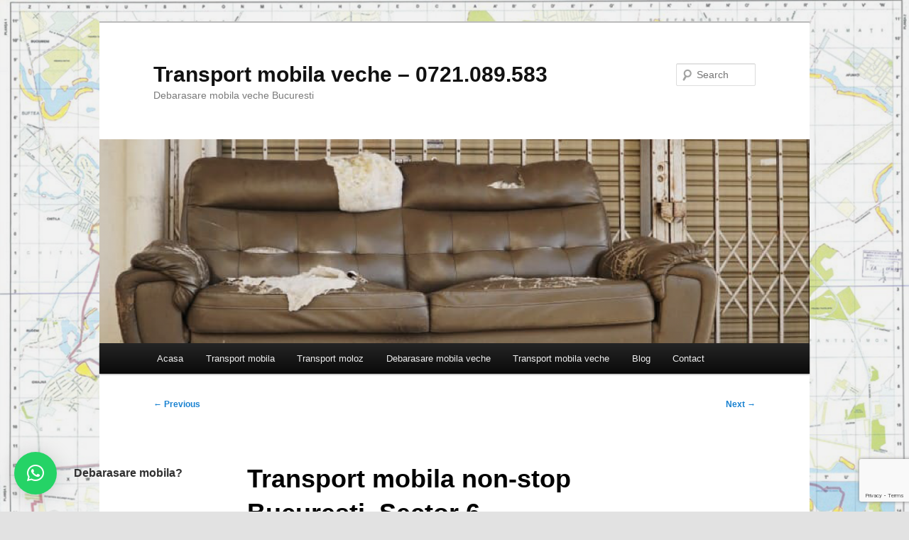

--- FILE ---
content_type: text/html; charset=UTF-8
request_url: https://www.transportdetotfelul.ro/transport-mobila/transport-mobila-non-stop-bucuresti-sector-6/
body_size: 12000
content:
<!DOCTYPE html><html lang="en-US"><head><meta charset="UTF-8" /><meta name="viewport" content="width=device-width, initial-scale=1.0" /><title> Transport mobila non-stop Bucuresti, Sector 6 - 0721.089.583Transport mobila veche &#8211; 0721.089.583</title><link rel="stylesheet" id="siteground-optimizer-combined-css-09a91a5a1aebe1475b78add8b7aa7526" href="https://www.transportdetotfelul.ro/wp-content/uploads/siteground-optimizer-assets/siteground-optimizer-combined-css-09a91a5a1aebe1475b78add8b7aa7526.css" media="all" /><link rel="preload" href="https://www.transportdetotfelul.ro/wp-content/uploads/siteground-optimizer-assets/siteground-optimizer-combined-css-09a91a5a1aebe1475b78add8b7aa7526.css" as="style"><link rel="profile" href="https://gmpg.org/xfn/11" /><link rel="pingback" href="https://www.transportdetotfelul.ro/xmlrpc.php"><meta name='robots' content='index, follow, max-image-preview:large, max-snippet:-1, max-video-preview:-1' /> <!-- This site is optimized with the Yoast SEO plugin v26.7 - https://yoast.com/wordpress/plugins/seo/ --><meta name="description" content="Transport mobila non-stop Bucuresti, Sector 6 - 0721.089.583, 0767.414.179. Va oferim cele mai rapide si ieftine servicii de transport mobila in Bucuresti" /><link rel="canonical" href="https://www.transportdetotfelul.ro/transport-mobila/transport-mobila-non-stop-bucuresti-sector-6/" /><meta property="og:locale" content="en_US" /><meta property="og:type" content="article" /><meta property="og:title" content="Transport mobila non-stop Bucuresti, Sector 6 - 0721.089.583" /><meta property="og:description" content="Transport mobila non-stop Bucuresti, Sector 6 - 0721.089.583, 0767.414.179. Va oferim cele mai rapide si ieftine servicii de transport mobila in Bucuresti" /><meta property="og:url" content="https://www.transportdetotfelul.ro/transport-mobila/transport-mobila-non-stop-bucuresti-sector-6/" /><meta property="og:site_name" content="Transport mobila veche - 0721.089.583" /><meta property="article:published_time" content="2017-11-29T07:47:15+00:00" /><meta property="article:modified_time" content="2017-11-30T14:22:34+00:00" /><meta property="og:image" content="https://www.transportdetotfelul.ro/wp-content/uploads/Debarasare-mobila-veche-preturi-300x225-1-300x225.png" /><meta name="author" content="sorga" /><meta name="twitter:card" content="summary_large_image" /><meta name="twitter:label1" content="Written by" /><meta name="twitter:data1" content="sorga" /><meta name="twitter:label2" content="Est. reading time" /><meta name="twitter:data2" content="2 minutes" /> <!-- / Yoast SEO plugin. --><link rel='dns-prefetch' href='//www.transportdetotfelul.ro' /><link rel='dns-prefetch' href='//www.googletagmanager.com' /><link rel="alternate" type="application/rss+xml" title="Transport mobila veche - 0721.089.583 &raquo; Feed" href="https://www.transportdetotfelul.ro/feed/" /><link rel="alternate" type="application/rss+xml" title="Transport mobila veche - 0721.089.583 &raquo; Comments Feed" href="https://www.transportdetotfelul.ro/comments/feed/" /><link rel="alternate" type="application/rss+xml" title="Transport mobila veche - 0721.089.583 &raquo; Transport mobila non-stop Bucuresti, Sector 6 Comments Feed" href="https://www.transportdetotfelul.ro/transport-mobila/transport-mobila-non-stop-bucuresti-sector-6/feed/" /><link rel="alternate" title="oEmbed (JSON)" type="application/json+oembed" href="https://www.transportdetotfelul.ro/wp-json/oembed/1.0/embed?url=https%3A%2F%2Fwww.transportdetotfelul.ro%2Ftransport-mobila%2Ftransport-mobila-non-stop-bucuresti-sector-6%2F" /><link rel="alternate" title="oEmbed (XML)" type="text/xml+oembed" href="https://www.transportdetotfelul.ro/wp-json/oembed/1.0/embed?url=https%3A%2F%2Fwww.transportdetotfelul.ro%2Ftransport-mobila%2Ftransport-mobila-non-stop-bucuresti-sector-6%2F&#038;format=xml" /> <style id='wp-img-auto-sizes-contain-inline-css' type='text/css'> img:is([sizes=auto i],[sizes^="auto," i]){contain-intrinsic-size:3000px 1500px}
/*# sourceURL=wp-img-auto-sizes-contain-inline-css */ </style> <style id='wp-block-library-inline-css' type='text/css'> :root{--wp-block-synced-color:#7a00df;--wp-block-synced-color--rgb:122,0,223;--wp-bound-block-color:var(--wp-block-synced-color);--wp-editor-canvas-background:#ddd;--wp-admin-theme-color:#007cba;--wp-admin-theme-color--rgb:0,124,186;--wp-admin-theme-color-darker-10:#006ba1;--wp-admin-theme-color-darker-10--rgb:0,107,160.5;--wp-admin-theme-color-darker-20:#005a87;--wp-admin-theme-color-darker-20--rgb:0,90,135;--wp-admin-border-width-focus:2px}@media (min-resolution:192dpi){:root{--wp-admin-border-width-focus:1.5px}}.wp-element-button{cursor:pointer}:root .has-very-light-gray-background-color{background-color:#eee}:root .has-very-dark-gray-background-color{background-color:#313131}:root .has-very-light-gray-color{color:#eee}:root .has-very-dark-gray-color{color:#313131}:root .has-vivid-green-cyan-to-vivid-cyan-blue-gradient-background{background:linear-gradient(135deg,#00d084,#0693e3)}:root .has-purple-crush-gradient-background{background:linear-gradient(135deg,#34e2e4,#4721fb 50%,#ab1dfe)}:root .has-hazy-dawn-gradient-background{background:linear-gradient(135deg,#faaca8,#dad0ec)}:root .has-subdued-olive-gradient-background{background:linear-gradient(135deg,#fafae1,#67a671)}:root .has-atomic-cream-gradient-background{background:linear-gradient(135deg,#fdd79a,#004a59)}:root .has-nightshade-gradient-background{background:linear-gradient(135deg,#330968,#31cdcf)}:root .has-midnight-gradient-background{background:linear-gradient(135deg,#020381,#2874fc)}:root{--wp--preset--font-size--normal:16px;--wp--preset--font-size--huge:42px}.has-regular-font-size{font-size:1em}.has-larger-font-size{font-size:2.625em}.has-normal-font-size{font-size:var(--wp--preset--font-size--normal)}.has-huge-font-size{font-size:var(--wp--preset--font-size--huge)}.has-text-align-center{text-align:center}.has-text-align-left{text-align:left}.has-text-align-right{text-align:right}.has-fit-text{white-space:nowrap!important}#end-resizable-editor-section{display:none}.aligncenter{clear:both}.items-justified-left{justify-content:flex-start}.items-justified-center{justify-content:center}.items-justified-right{justify-content:flex-end}.items-justified-space-between{justify-content:space-between}.screen-reader-text{border:0;clip-path:inset(50%);height:1px;margin:-1px;overflow:hidden;padding:0;position:absolute;width:1px;word-wrap:normal!important}.screen-reader-text:focus{background-color:#ddd;clip-path:none;color:#444;display:block;font-size:1em;height:auto;left:5px;line-height:normal;padding:15px 23px 14px;text-decoration:none;top:5px;width:auto;z-index:100000}html :where(.has-border-color){border-style:solid}html :where([style*=border-top-color]){border-top-style:solid}html :where([style*=border-right-color]){border-right-style:solid}html :where([style*=border-bottom-color]){border-bottom-style:solid}html :where([style*=border-left-color]){border-left-style:solid}html :where([style*=border-width]){border-style:solid}html :where([style*=border-top-width]){border-top-style:solid}html :where([style*=border-right-width]){border-right-style:solid}html :where([style*=border-bottom-width]){border-bottom-style:solid}html :where([style*=border-left-width]){border-left-style:solid}html :where(img[class*=wp-image-]){height:auto;max-width:100%}:where(figure){margin:0 0 1em}html :where(.is-position-sticky){--wp-admin--admin-bar--position-offset:var(--wp-admin--admin-bar--height,0px)}@media screen and (max-width:600px){html :where(.is-position-sticky){--wp-admin--admin-bar--position-offset:0px}}
/*# sourceURL=wp-block-library-inline-css */ </style><style id='global-styles-inline-css' type='text/css'> :root{--wp--preset--aspect-ratio--square: 1;--wp--preset--aspect-ratio--4-3: 4/3;--wp--preset--aspect-ratio--3-4: 3/4;--wp--preset--aspect-ratio--3-2: 3/2;--wp--preset--aspect-ratio--2-3: 2/3;--wp--preset--aspect-ratio--16-9: 16/9;--wp--preset--aspect-ratio--9-16: 9/16;--wp--preset--color--black: #000;--wp--preset--color--cyan-bluish-gray: #abb8c3;--wp--preset--color--white: #fff;--wp--preset--color--pale-pink: #f78da7;--wp--preset--color--vivid-red: #cf2e2e;--wp--preset--color--luminous-vivid-orange: #ff6900;--wp--preset--color--luminous-vivid-amber: #fcb900;--wp--preset--color--light-green-cyan: #7bdcb5;--wp--preset--color--vivid-green-cyan: #00d084;--wp--preset--color--pale-cyan-blue: #8ed1fc;--wp--preset--color--vivid-cyan-blue: #0693e3;--wp--preset--color--vivid-purple: #9b51e0;--wp--preset--color--blue: #1982d1;--wp--preset--color--dark-gray: #373737;--wp--preset--color--medium-gray: #666;--wp--preset--color--light-gray: #e2e2e2;--wp--preset--gradient--vivid-cyan-blue-to-vivid-purple: linear-gradient(135deg,rgb(6,147,227) 0%,rgb(155,81,224) 100%);--wp--preset--gradient--light-green-cyan-to-vivid-green-cyan: linear-gradient(135deg,rgb(122,220,180) 0%,rgb(0,208,130) 100%);--wp--preset--gradient--luminous-vivid-amber-to-luminous-vivid-orange: linear-gradient(135deg,rgb(252,185,0) 0%,rgb(255,105,0) 100%);--wp--preset--gradient--luminous-vivid-orange-to-vivid-red: linear-gradient(135deg,rgb(255,105,0) 0%,rgb(207,46,46) 100%);--wp--preset--gradient--very-light-gray-to-cyan-bluish-gray: linear-gradient(135deg,rgb(238,238,238) 0%,rgb(169,184,195) 100%);--wp--preset--gradient--cool-to-warm-spectrum: linear-gradient(135deg,rgb(74,234,220) 0%,rgb(151,120,209) 20%,rgb(207,42,186) 40%,rgb(238,44,130) 60%,rgb(251,105,98) 80%,rgb(254,248,76) 100%);--wp--preset--gradient--blush-light-purple: linear-gradient(135deg,rgb(255,206,236) 0%,rgb(152,150,240) 100%);--wp--preset--gradient--blush-bordeaux: linear-gradient(135deg,rgb(254,205,165) 0%,rgb(254,45,45) 50%,rgb(107,0,62) 100%);--wp--preset--gradient--luminous-dusk: linear-gradient(135deg,rgb(255,203,112) 0%,rgb(199,81,192) 50%,rgb(65,88,208) 100%);--wp--preset--gradient--pale-ocean: linear-gradient(135deg,rgb(255,245,203) 0%,rgb(182,227,212) 50%,rgb(51,167,181) 100%);--wp--preset--gradient--electric-grass: linear-gradient(135deg,rgb(202,248,128) 0%,rgb(113,206,126) 100%);--wp--preset--gradient--midnight: linear-gradient(135deg,rgb(2,3,129) 0%,rgb(40,116,252) 100%);--wp--preset--font-size--small: 13px;--wp--preset--font-size--medium: 20px;--wp--preset--font-size--large: 36px;--wp--preset--font-size--x-large: 42px;--wp--preset--spacing--20: 0.44rem;--wp--preset--spacing--30: 0.67rem;--wp--preset--spacing--40: 1rem;--wp--preset--spacing--50: 1.5rem;--wp--preset--spacing--60: 2.25rem;--wp--preset--spacing--70: 3.38rem;--wp--preset--spacing--80: 5.06rem;--wp--preset--shadow--natural: 6px 6px 9px rgba(0, 0, 0, 0.2);--wp--preset--shadow--deep: 12px 12px 50px rgba(0, 0, 0, 0.4);--wp--preset--shadow--sharp: 6px 6px 0px rgba(0, 0, 0, 0.2);--wp--preset--shadow--outlined: 6px 6px 0px -3px rgb(255, 255, 255), 6px 6px rgb(0, 0, 0);--wp--preset--shadow--crisp: 6px 6px 0px rgb(0, 0, 0);}:where(.is-layout-flex){gap: 0.5em;}:where(.is-layout-grid){gap: 0.5em;}body .is-layout-flex{display: flex;}.is-layout-flex{flex-wrap: wrap;align-items: center;}.is-layout-flex > :is(*, div){margin: 0;}body .is-layout-grid{display: grid;}.is-layout-grid > :is(*, div){margin: 0;}:where(.wp-block-columns.is-layout-flex){gap: 2em;}:where(.wp-block-columns.is-layout-grid){gap: 2em;}:where(.wp-block-post-template.is-layout-flex){gap: 1.25em;}:where(.wp-block-post-template.is-layout-grid){gap: 1.25em;}.has-black-color{color: var(--wp--preset--color--black) !important;}.has-cyan-bluish-gray-color{color: var(--wp--preset--color--cyan-bluish-gray) !important;}.has-white-color{color: var(--wp--preset--color--white) !important;}.has-pale-pink-color{color: var(--wp--preset--color--pale-pink) !important;}.has-vivid-red-color{color: var(--wp--preset--color--vivid-red) !important;}.has-luminous-vivid-orange-color{color: var(--wp--preset--color--luminous-vivid-orange) !important;}.has-luminous-vivid-amber-color{color: var(--wp--preset--color--luminous-vivid-amber) !important;}.has-light-green-cyan-color{color: var(--wp--preset--color--light-green-cyan) !important;}.has-vivid-green-cyan-color{color: var(--wp--preset--color--vivid-green-cyan) !important;}.has-pale-cyan-blue-color{color: var(--wp--preset--color--pale-cyan-blue) !important;}.has-vivid-cyan-blue-color{color: var(--wp--preset--color--vivid-cyan-blue) !important;}.has-vivid-purple-color{color: var(--wp--preset--color--vivid-purple) !important;}.has-black-background-color{background-color: var(--wp--preset--color--black) !important;}.has-cyan-bluish-gray-background-color{background-color: var(--wp--preset--color--cyan-bluish-gray) !important;}.has-white-background-color{background-color: var(--wp--preset--color--white) !important;}.has-pale-pink-background-color{background-color: var(--wp--preset--color--pale-pink) !important;}.has-vivid-red-background-color{background-color: var(--wp--preset--color--vivid-red) !important;}.has-luminous-vivid-orange-background-color{background-color: var(--wp--preset--color--luminous-vivid-orange) !important;}.has-luminous-vivid-amber-background-color{background-color: var(--wp--preset--color--luminous-vivid-amber) !important;}.has-light-green-cyan-background-color{background-color: var(--wp--preset--color--light-green-cyan) !important;}.has-vivid-green-cyan-background-color{background-color: var(--wp--preset--color--vivid-green-cyan) !important;}.has-pale-cyan-blue-background-color{background-color: var(--wp--preset--color--pale-cyan-blue) !important;}.has-vivid-cyan-blue-background-color{background-color: var(--wp--preset--color--vivid-cyan-blue) !important;}.has-vivid-purple-background-color{background-color: var(--wp--preset--color--vivid-purple) !important;}.has-black-border-color{border-color: var(--wp--preset--color--black) !important;}.has-cyan-bluish-gray-border-color{border-color: var(--wp--preset--color--cyan-bluish-gray) !important;}.has-white-border-color{border-color: var(--wp--preset--color--white) !important;}.has-pale-pink-border-color{border-color: var(--wp--preset--color--pale-pink) !important;}.has-vivid-red-border-color{border-color: var(--wp--preset--color--vivid-red) !important;}.has-luminous-vivid-orange-border-color{border-color: var(--wp--preset--color--luminous-vivid-orange) !important;}.has-luminous-vivid-amber-border-color{border-color: var(--wp--preset--color--luminous-vivid-amber) !important;}.has-light-green-cyan-border-color{border-color: var(--wp--preset--color--light-green-cyan) !important;}.has-vivid-green-cyan-border-color{border-color: var(--wp--preset--color--vivid-green-cyan) !important;}.has-pale-cyan-blue-border-color{border-color: var(--wp--preset--color--pale-cyan-blue) !important;}.has-vivid-cyan-blue-border-color{border-color: var(--wp--preset--color--vivid-cyan-blue) !important;}.has-vivid-purple-border-color{border-color: var(--wp--preset--color--vivid-purple) !important;}.has-vivid-cyan-blue-to-vivid-purple-gradient-background{background: var(--wp--preset--gradient--vivid-cyan-blue-to-vivid-purple) !important;}.has-light-green-cyan-to-vivid-green-cyan-gradient-background{background: var(--wp--preset--gradient--light-green-cyan-to-vivid-green-cyan) !important;}.has-luminous-vivid-amber-to-luminous-vivid-orange-gradient-background{background: var(--wp--preset--gradient--luminous-vivid-amber-to-luminous-vivid-orange) !important;}.has-luminous-vivid-orange-to-vivid-red-gradient-background{background: var(--wp--preset--gradient--luminous-vivid-orange-to-vivid-red) !important;}.has-very-light-gray-to-cyan-bluish-gray-gradient-background{background: var(--wp--preset--gradient--very-light-gray-to-cyan-bluish-gray) !important;}.has-cool-to-warm-spectrum-gradient-background{background: var(--wp--preset--gradient--cool-to-warm-spectrum) !important;}.has-blush-light-purple-gradient-background{background: var(--wp--preset--gradient--blush-light-purple) !important;}.has-blush-bordeaux-gradient-background{background: var(--wp--preset--gradient--blush-bordeaux) !important;}.has-luminous-dusk-gradient-background{background: var(--wp--preset--gradient--luminous-dusk) !important;}.has-pale-ocean-gradient-background{background: var(--wp--preset--gradient--pale-ocean) !important;}.has-electric-grass-gradient-background{background: var(--wp--preset--gradient--electric-grass) !important;}.has-midnight-gradient-background{background: var(--wp--preset--gradient--midnight) !important;}.has-small-font-size{font-size: var(--wp--preset--font-size--small) !important;}.has-medium-font-size{font-size: var(--wp--preset--font-size--medium) !important;}.has-large-font-size{font-size: var(--wp--preset--font-size--large) !important;}.has-x-large-font-size{font-size: var(--wp--preset--font-size--x-large) !important;}
/*# sourceURL=global-styles-inline-css */ </style> <style id='classic-theme-styles-inline-css' type='text/css'> /*! This file is auto-generated */
.wp-block-button__link{color:#fff;background-color:#32373c;border-radius:9999px;box-shadow:none;text-decoration:none;padding:calc(.667em + 2px) calc(1.333em + 2px);font-size:1.125em}.wp-block-file__button{background:#32373c;color:#fff;text-decoration:none}
/*# sourceURL=/wp-includes/css/classic-themes.min.css */ </style> <script defer type="text/javascript" src="https://www.transportdetotfelul.ro/wp-includes/js/jquery/jquery.min.js" id="jquery-core-js"></script> <script defer type="text/javascript" src="https://www.transportdetotfelul.ro/wp-includes/js/jquery/jquery-migrate.min.js" id="jquery-migrate-js"></script> <script defer type="text/javascript" src="https://www.transportdetotfelul.ro/wp-content/uploads/siteground-optimizer-assets/tag-cloud-scripts.min.js" id="tag-cloud-scripts-js"></script> <!-- Google tag (gtag.js) snippet added by Site Kit --> <!-- Google Analytics snippet added by Site Kit --> <!-- Google Ads snippet added by Site Kit --> <script defer type="text/javascript" src="https://www.googletagmanager.com/gtag/js?id=GT-WV84K8N" id="google_gtagjs-js" async></script> <script defer type="text/javascript" id="google_gtagjs-js-after"> /* <![CDATA[ */
window.dataLayer = window.dataLayer || [];function gtag(){dataLayer.push(arguments);}
gtag("set","linker",{"domains":["www.transportdetotfelul.ro"]});
gtag("js", new Date());
gtag("set", "developer_id.dZTNiMT", true);
gtag("config", "GT-WV84K8N", {"googlesitekit_post_categories":"Transport mobila; Transport mobila sector 6","googlesitekit_post_date":"20171129"});
gtag("config", "AW-582827671");
 window._googlesitekit = window._googlesitekit || {}; window._googlesitekit.throttledEvents = []; window._googlesitekit.gtagEvent = (name, data) => { var key = JSON.stringify( { name, data } ); if ( !! window._googlesitekit.throttledEvents[ key ] ) { return; } window._googlesitekit.throttledEvents[ key ] = true; setTimeout( () => { delete window._googlesitekit.throttledEvents[ key ]; }, 5 ); gtag( "event", name, { ...data, event_source: "site-kit" } ); }; 
//# sourceURL=google_gtagjs-js-after
/* ]]> */ </script><link rel="https://api.w.org/" href="https://www.transportdetotfelul.ro/wp-json/" /><link rel="alternate" title="JSON" type="application/json" href="https://www.transportdetotfelul.ro/wp-json/wp/v2/posts/814" /><link rel="EditURI" type="application/rsd+xml" title="RSD" href="https://www.transportdetotfelul.ro/xmlrpc.php?rsd" /><meta name="generator" content="WordPress 6.9" /><link rel='shortlink' href='https://www.transportdetotfelul.ro/?p=814' /><meta name="generator" content="Site Kit by Google 1.170.0" /> <!-- This site is optimized with the Schema plugin v1.7.9.6 - https://schema.press --> <script type="application/ld+json">{"@context":"https:\/\/schema.org\/","@type":"BlogPosting","mainEntityOfPage":{"@type":"WebPage","@id":"https:\/\/www.transportdetotfelul.ro\/transport-mobila\/transport-mobila-non-stop-bucuresti-sector-6\/"},"url":"https:\/\/www.transportdetotfelul.ro\/transport-mobila\/transport-mobila-non-stop-bucuresti-sector-6\/","headline":"Transport mobila non-stop Bucuresti, Sector 6","datePublished":"2017-11-29T07:47:15+00:00","dateModified":"2017-11-30T14:22:34+00:00","publisher":{"@type":"Organization","@id":"https:\/\/www.transportdetotfelul.ro\/#organization","name":"Transport mobila veche - 0721.089.583","logo":{"@type":"ImageObject","url":"","width":600,"height":60}},"image":{"@type":"ImageObject","url":"http:\/\/www.transportdetotfelul.ro\/wp-content\/uploads\/Debarasare-mobila-veche-preturi-300x225-1-300x225.png","width":696,"height":"225"},"articleSection":"Transport mobila","keywords":"transport mobila, transport mobila bucuresti, transport mobila bucuresti sector 6","description":"Transport mobila rapid Bucuresti - 0721.089.583, 0767.414.179, 0766.496.455 Transport mobila non-stop Bucuresti, Sector 6 - 0721.089.583, 0767.414.179, 0766.496.455 Evacuare si transport mobila ieftin in\/din orice sector din Bucuresti si proximitate - 0721.089.583, 0767.414.179, 0766.496.455 Transport mobila non-stop Bucuresti, Sector 6 - 0721.089.583, 0767.414.179, 0766.496.455. Logistica si transport mobila in","author":{"@type":"Person","name":"sorga","url":"https:\/\/www.transportdetotfelul.ro\/author\/sorga\/","image":{"@type":"ImageObject","url":"https:\/\/secure.gravatar.com\/avatar\/6cb91dd538b7ad575fc62276bf087214ebfba0fc5a60cecf1ac07174a5fefebd?s=96&d=mm&r=g","height":96,"width":96}}}</script> <style type="text/css">.recentcomments a{display:inline !important;padding:0 !important;margin:0 !important;}</style><style type="text/css" id="custom-background-css"> body.custom-background { background-image: url("https://www.transportdetotfelul.ro/wp-content/uploads/harta_bucuresti-60.png"); background-position: left top; background-size: cover; background-repeat: no-repeat; background-attachment: fixed; } </style> <!-- Google Tag Manager snippet added by Site Kit --> <script type="text/javascript"> /* <![CDATA[ */
 ( function( w, d, s, l, i ) {
 w[l] = w[l] || [];
 w[l].push( {'gtm.start': new Date().getTime(), event: 'gtm.js'} );
 var f = d.getElementsByTagName( s )[0],
 j = d.createElement( s ), dl = l != 'dataLayer' ? '&l=' + l : '';
 j.async = true;
 j.src = 'https://www.googletagmanager.com/gtm.js?id=' + i + dl;
 f.parentNode.insertBefore( j, f );
 } )( window, document, 'script', 'dataLayer', 'GTM-TVN8JRQ' ); 
/* ]]> */ </script> <!-- End Google Tag Manager snippet added by Site Kit --><link rel="icon" href="https://www.transportdetotfelul.ro/wp-content/uploads/cropped-Logo-32x32.jpg" sizes="32x32" /><link rel="icon" href="https://www.transportdetotfelul.ro/wp-content/uploads/cropped-Logo-192x192.jpg" sizes="192x192" /><link rel="apple-touch-icon" href="https://www.transportdetotfelul.ro/wp-content/uploads/cropped-Logo-180x180.jpg" /><meta name="msapplication-TileImage" content="https://www.transportdetotfelul.ro/wp-content/uploads/cropped-Logo-270x270.jpg" /> <style type="text/css" id="wp-custom-css"> /* FORCE WhatsApp button visible on mobile */
@media (max-width: 1024px){
 a[href*="wa.me"],
 a[href*="whatsapp"],
 .whatsapp, .wa, .wa__btn, .wa-btn,
 .whatsapp-button, .whatsapp-float, .whatsapp-floating,
 .joinchat, .joinchat__button,
 .wachat, .wptwa, .ht-ctc,
 .floating-whatsapp, .chaty-widget, .chaty-widget-button{
 display: block !important;
 visibility: visible !important;
 opacity: 1 !important;
 pointer-events: auto !important;
 }
 .whatsapp-button, .whatsapp-float, .whatsapp-floating, .joinchat, .ht-ctc{
 position: fixed !important;
 right: 16px !important;
 bottom: 16px !important;
 left: auto !important;
 top: auto !important;
 transform: none !important;
 z-index: 999999 !important;
 }
} </style></head><body class="wp-singular post-template-default single single-post postid-814 single-format-standard custom-background wp-embed-responsive wp-theme-twentyeleven single-author singular two-column right-sidebar"> <!-- Google Tag Manager (noscript) snippet added by Site Kit --> <noscript> <iframe src="https://www.googletagmanager.com/ns.html?id=GTM-TVN8JRQ" height="0" width="0" style="display:none;visibility:hidden"></iframe> </noscript> <!-- End Google Tag Manager (noscript) snippet added by Site Kit --><div class="skip-link"><a class="assistive-text" href="#content">Skip to primary content</a></div><div id="page" class="hfeed"><header id="branding"><hgroup><h1 id="site-title"><span><a href="https://www.transportdetotfelul.ro/" rel="home" >Transport mobila veche &#8211; 0721.089.583</a></span></h1><h2 id="site-description">Debarasare mobila veche Bucuresti</h2></hgroup> <a href="https://www.transportdetotfelul.ro/" rel="home" > <img src="https://www.transportdetotfelul.ro/wp-content/uploads/cropped-Header.png" width="1000" height="287" alt="Transport mobila veche &#8211; 0721.089.583" srcset="https://www.transportdetotfelul.ro/wp-content/uploads/cropped-Header.png 1000w, https://www.transportdetotfelul.ro/wp-content/uploads/cropped-Header-300x86.png 300w, https://www.transportdetotfelul.ro/wp-content/uploads/cropped-Header-768x220.png 768w, https://www.transportdetotfelul.ro/wp-content/uploads/cropped-Header-500x144.png 500w" sizes="(max-width: 1000px) 100vw, 1000px" decoding="async" fetchpriority="high" /> </a><form method="get" id="searchform" action="https://www.transportdetotfelul.ro/"> <label for="s" class="assistive-text">Search</label> <input type="text" class="field" name="s" id="s" placeholder="Search" /> <input type="submit" class="submit" name="submit" id="searchsubmit" value="Search" /></form><nav id="access"><h3 class="assistive-text">Main menu</h3><div class="menu-main-menu-container"><ul id="menu-main-menu" class="menu"><li id="menu-item-514" class="menu-item menu-item-type-custom menu-item-object-custom menu-item-home menu-item-514"><a href="https://www.transportdetotfelul.ro">Acasa</a></li><li id="menu-item-766" class="menu-item menu-item-type-taxonomy menu-item-object-category current-post-ancestor current-menu-parent current-post-parent menu-item-has-children menu-item-766"><a href="https://www.transportdetotfelul.ro/transport-mobila/">Transport mobila</a><ul class="sub-menu"><li id="menu-item-937" class="menu-item menu-item-type-taxonomy menu-item-object-category menu-item-937"><a href="https://www.transportdetotfelul.ro/transport-mobila/transport-mobila-sector-1/">Transport mobila sector 1</a></li><li id="menu-item-936" class="menu-item menu-item-type-taxonomy menu-item-object-category menu-item-936"><a href="https://www.transportdetotfelul.ro/transport-mobila/transport-mobila-sector-2/">Transport mobila sector 2</a></li><li id="menu-item-933" class="menu-item menu-item-type-taxonomy menu-item-object-category menu-item-933"><a href="https://www.transportdetotfelul.ro/transport-mobila/transport-mobila-sector-3/">Transport mobila sector 3</a></li><li id="menu-item-932" class="menu-item menu-item-type-taxonomy menu-item-object-category menu-item-932"><a href="https://www.transportdetotfelul.ro/transport-mobila/transport-mobila-sector-4/">Transport mobila sector 4</a></li><li id="menu-item-935" class="menu-item menu-item-type-taxonomy menu-item-object-category menu-item-935"><a href="https://www.transportdetotfelul.ro/transport-mobila/transport-mobila-sector-5/">Transport mobila sector 5</a></li><li id="menu-item-934" class="menu-item menu-item-type-taxonomy menu-item-object-category current-post-ancestor current-menu-parent current-post-parent menu-item-934"><a href="https://www.transportdetotfelul.ro/transport-mobila/transport-mobila-sector-6/">Transport mobila sector 6</a></li></ul></li><li id="menu-item-46" class="menu-item menu-item-type-post_type menu-item-object-page menu-item-46"><a href="https://www.transportdetotfelul.ro/transport-moloz/">Transport moloz</a></li><li id="menu-item-509" class="menu-item menu-item-type-taxonomy menu-item-object-category menu-item-509"><a href="https://www.transportdetotfelul.ro/debarasare-mobila-veche/">Debarasare mobila veche</a></li><li id="menu-item-510" class="menu-item menu-item-type-taxonomy menu-item-object-category menu-item-has-children menu-item-510"><a href="https://www.transportdetotfelul.ro/transport-mobila-veche/">Transport mobila veche</a><ul class="sub-menu"><li id="menu-item-1192" class="menu-item menu-item-type-post_type menu-item-object-post menu-item-1192"><a href="https://www.transportdetotfelul.ro/transport-mobila-veche/transport-mobila-veche-sector-1-bucuresti-2/">Transport mobila veche Sector 1 – 0721.089.583</a></li><li id="menu-item-1193" class="menu-item menu-item-type-post_type menu-item-object-post menu-item-1193"><a href="https://www.transportdetotfelul.ro/transport-mobila-veche/transport-mobila-veche-sector-2-bucuresti-2/">Transport mobila veche Sector 2 – 0721.089.583</a></li><li id="menu-item-1194" class="menu-item menu-item-type-post_type menu-item-object-post menu-item-1194"><a href="https://www.transportdetotfelul.ro/transport-mobila-veche/transport-mobila-veche-sector-3-2/">Transport mobila veche Sector 3 – 0721.089.583</a></li><li id="menu-item-1195" class="menu-item menu-item-type-post_type menu-item-object-post menu-item-1195"><a href="https://www.transportdetotfelul.ro/transport-mobila-veche/transport-mobila-veche-sector-4-0721-089-583/">Transport mobila veche Sector 4 – 0721.089.583</a></li><li id="menu-item-1196" class="menu-item menu-item-type-post_type menu-item-object-post menu-item-1196"><a href="https://www.transportdetotfelul.ro/transport-mobila-veche/transport-mobila-veche-sector-5-bucuresti-2/">Transport mobila veche Sector 5 – 0721.089.583</a></li><li id="menu-item-1197" class="menu-item menu-item-type-post_type menu-item-object-post menu-item-1197"><a href="https://www.transportdetotfelul.ro/transport-mobila-veche/transport-mobila-veche-sector-6/">Transport mobila veche Sector 6 – 0721.089.583</a></li></ul></li><li id="menu-item-946" class="menu-item menu-item-type-taxonomy menu-item-object-category menu-item-946"><a href="https://www.transportdetotfelul.ro/blog/">Blog</a></li><li id="menu-item-64" class="menu-item menu-item-type-post_type menu-item-object-page menu-item-64"><a href="https://www.transportdetotfelul.ro/contact/">Contact</a></li></ul></div></nav><!-- #access --></header><!-- #branding --><div id="main"><div id="primary"><div id="content" role="main"><nav id="nav-single"><h3 class="assistive-text">Post navigation</h3> <span class="nav-previous"><a href="https://www.transportdetotfelul.ro/transport-mobila/transport-mobila-non-stop-bucuresti-sector-5/" rel="prev"><span class="meta-nav">&larr;</span> Previous</a></span> <span class="nav-next"><a href="https://www.transportdetotfelul.ro/transport-mobila/transport-mobila-ieftin-bucuresti-sector-1/" rel="next">Next <span class="meta-nav">&rarr;</span></a></span></nav><!-- #nav-single --><article id="post-814" class="post-814 post type-post status-publish format-standard hentry category-transport-mobila category-transport-mobila-sector-6 tag-transport-mobila tag-transport-mobila-bucuresti tag-transport-mobila-bucuresti-sector-6"><header class="entry-header"><h1 class="entry-title">Transport mobila non-stop Bucuresti, Sector 6</h1><div class="entry-meta"> <span class="sep">Posted on </span><a href="https://www.transportdetotfelul.ro/transport-mobila/transport-mobila-non-stop-bucuresti-sector-6/" title="7:47 am" rel="bookmark"><time class="entry-date" datetime="2017-11-29T07:47:15+00:00">November 29, 2017</time></a><span class="by-author"> <span class="sep"> by </span> <span class="author vcard"><a class="url fn n" href="https://www.transportdetotfelul.ro/author/sorga/" title="View all posts by sorga" rel="author">sorga</a></span></span></div><!-- .entry-meta --></header><!-- .entry-header --><div class="entry-content"><h1>Transport mobila rapid Bucuresti &#8211; <a href="tel:+40721089583">0721.089.583</a>, <a href="tel:+40767414179">0767.414.179</a><a href="http://plus.google.com/114611373970862078060?rel=author">, </a><a href="tel:+40767414179">0766.496.455</a></h1><h2>Transport mobila non-stop Bucuresti, Sector 6 &#8211; <a href="tel:+40721089583">0721.089.583</a>, <a href="tel:+40767414179">0767.414.179</a><a href="http://plus.google.com/114611373970862078060?rel=author">, </a><a href="tel:+40767414179">0766.496.455</a></h2><h3><a href="http://www.transportmolozbucuresti.ro">Evacuare si transport mobila ieftin in/din orice sector din Bucuresti si proximitate</a> &#8211; <a href="tel:+40721089583">0721.089.583</a>, <a href="tel:+40767414179">0767.414.179</a><a href="http://plus.google.com/114611373970862078060?rel=author">, </a><a href="tel:+40767414179">0766.496.455</a></h3><p><span id="more-814"></span></p><p><a href="https://www.transportdetotfelul.ro">Transport mobila non-stop Bucuresti, Sector 6</a> &#8211; <a href="tel:+40721089583">0721.089.583</a>, <a href="tel:+40767414179">0767.414.179</a><a href="http://plus.google.com/114611373970862078060?rel=author">, </a><a href="tel:+40767414179">0766.496.455</a>. Logistica si transport mobila in Bucuresti, Sector 6. Va oferim cele mai sigure, rapide si corecte servicii de transport mobila, transport mobila veche, gunoi si moloz si personal civilizat si calificat pentru manipularea si transportul mobilei, a mobilei vechi sau al altor obiecte de care vreti sa scapati sau pe care doriti sa le mutati in alta locatie.</p><p><a href="https://www.transportdetotfelul.ro">Relocari firme si persoane fizice</a>, Sector 6 Bucuresti. Am investit timp de 15 ani in logistica si in personal pentru a va oferii cele mai bune servicii de pe piata. Pentru Bucuresti si proximitate, Ilfov, Calarasi, Teleorman, Arges, Dambovita sau Prahova serviciile noastre sunt disponibile non-stop. Nu ezitati sa ne contactati si pentru alte servicii de transport cum ar fi Transport Auto cu platforma, Transport cherestea din depozit propriu, Transport nisip din stoc, pietris sau balast tot din depozitul propriu, Transport gunoi sau moloz.</p><p>Debarasam si transportam mobila din poduri, pivnite, mansarde, curti, debarale case si/sau vile. Transportam mobila si mobla veche de la spitale ori hoteluri, magazine sau Mall-uri ori de la institutii publice. De asemenea efectuam orice tip de transport de mobila atat pentru persoane fizice cat si pentru persoane juridice. Sunati la numerele <a href="tel:+40721089583">0721.089.583</a>, <a href="tel:+40767414179">0767.414.179</a><a href="http://plus.google.com/114611373970862078060?rel=author">, </a><a href="tel:+40767414179">0766.496.455.</a></p><h1>Transport mobila non-stop sector 1 &#8211; <a href="tel:+40721089583">0721.089.583</a>, <a href="tel:+40767414179">0767.414.179</a><a href="http://plus.google.com/114611373970862078060?rel=author">, </a><a href="tel:+40767414179">0766.496.455</a></h1><h1>Transport mobila non-stop sector 2 &#8211; <a href="tel:+40721089583">0721.089.583</a>, <a href="tel:+40767414179">0767.414.179</a><a href="http://plus.google.com/114611373970862078060?rel=author">, </a><a href="tel:+40767414179">0766.496.455</a></h1><h1>Transport mobila non-stop sector 3 &#8211; <a href="tel:+40721089583">0721.089.583</a>, <a href="tel:+40767414179">0767.414.179</a><a href="http://plus.google.com/114611373970862078060?rel=author">, </a><a href="tel:+40767414179">0766.496.455</a></h1><h1>Transport mobila non-stop sector 4 &#8211; <a href="tel:+40721089583">0721.089.583</a>, <a href="tel:+40767414179">0767.414.179</a><a href="http://plus.google.com/114611373970862078060?rel=author">, </a><a href="tel:+40767414179">0766.496.455</a></h1><h1>Transport mobila non-stop sector 5 &#8211; <a href="tel:+40721089583">0721.089.583</a>, <a href="tel:+40767414179">0767.414.179</a><a href="http://plus.google.com/114611373970862078060?rel=author">, </a><a href="tel:+40767414179">0766.496.455</a></h1><h1>Transport mobila non-stop sector 6 &#8211; <a href="tel:+40721089583">0721.089.583</a>, <a href="tel:+40767414179">0767.414.179</a><a href="http://plus.google.com/114611373970862078060?rel=author">, </a><a href="tel:+40767414179">0766.496.455</a></h1><p><img decoding="async" class="aligncenter wp-image-345 size-medium" title="Transport mobila non-stop Bucuresti, Sector 6" src="https://www.transportdetotfelul.ro/wp-content/uploads/Debarasare-mobila-veche-preturi-300x225-1-300x225.png" alt="Transport mobila non-stop Bucuresti, Sector 6" width="300" height="225" /></p><hr /><p>Transport mobila Sector 1, Bucuresti. oriunde, oricand cu placere. Transport mobila  Sector 2, Bucuresti. oriunde, oricand cu placere. Transport mobila Sector 3, Bucuresti. oriunde, oricand cu placere. Transport mobila Sector 4, Bucuresti. oriunde, oricand cu placere. Transport mobila Sector 5, Bucuresti. oriunde, oricand cu placere. Transport mobila Sector 6, Bucuresti. oriunde, oricand cu placere. Transport mobila Ilfov. oriunde, oricand cu placere.</p><div class="kk-star-ratings kksr-auto kksr-align-center kksr-valign-bottom"
 data-payload='{&quot;align&quot;:&quot;center&quot;,&quot;id&quot;:&quot;814&quot;,&quot;slug&quot;:&quot;default&quot;,&quot;valign&quot;:&quot;bottom&quot;,&quot;ignore&quot;:&quot;&quot;,&quot;reference&quot;:&quot;auto&quot;,&quot;class&quot;:&quot;&quot;,&quot;count&quot;:&quot;0&quot;,&quot;legendonly&quot;:&quot;&quot;,&quot;readonly&quot;:&quot;&quot;,&quot;score&quot;:&quot;0&quot;,&quot;starsonly&quot;:&quot;&quot;,&quot;best&quot;:&quot;5&quot;,&quot;gap&quot;:&quot;5&quot;,&quot;greet&quot;:&quot;Rate this post&quot;,&quot;legend&quot;:&quot;0\/5 - (0 votes)&quot;,&quot;size&quot;:&quot;24&quot;,&quot;title&quot;:&quot;Transport mobila non-stop Bucuresti, Sector 6&quot;,&quot;width&quot;:&quot;0&quot;,&quot;_legend&quot;:&quot;{score}\/{best} - ({count} {votes})&quot;,&quot;font_factor&quot;:&quot;1.25&quot;}'><div class="kksr-stars"><div class="kksr-stars-inactive"><div class="kksr-star" data-star="1" style="padding-right: 5px"><div class="kksr-icon" style="width: 24px; height: 24px;"></div></div><div class="kksr-star" data-star="2" style="padding-right: 5px"><div class="kksr-icon" style="width: 24px; height: 24px;"></div></div><div class="kksr-star" data-star="3" style="padding-right: 5px"><div class="kksr-icon" style="width: 24px; height: 24px;"></div></div><div class="kksr-star" data-star="4" style="padding-right: 5px"><div class="kksr-icon" style="width: 24px; height: 24px;"></div></div><div class="kksr-star" data-star="5" style="padding-right: 5px"><div class="kksr-icon" style="width: 24px; height: 24px;"></div></div></div><div class="kksr-stars-active" style="width: 0px;"><div class="kksr-star" style="padding-right: 5px"><div class="kksr-icon" style="width: 24px; height: 24px;"></div></div><div class="kksr-star" style="padding-right: 5px"><div class="kksr-icon" style="width: 24px; height: 24px;"></div></div><div class="kksr-star" style="padding-right: 5px"><div class="kksr-icon" style="width: 24px; height: 24px;"></div></div><div class="kksr-star" style="padding-right: 5px"><div class="kksr-icon" style="width: 24px; height: 24px;"></div></div><div class="kksr-star" style="padding-right: 5px"><div class="kksr-icon" style="width: 24px; height: 24px;"></div></div></div></div><div class="kksr-legend" style="font-size: 19.2px;"> <span class="kksr-muted">Rate this post</span></div></div></div><!-- .entry-content --><footer class="entry-meta"> This entry was posted in <a href="https://www.transportdetotfelul.ro/transport-mobila/" rel="category tag">Transport mobila</a>, <a href="https://www.transportdetotfelul.ro/transport-mobila/transport-mobila-sector-6/" rel="category tag">Transport mobila sector 6</a> and tagged <a href="https://www.transportdetotfelul.ro/tag/transport-mobila/" rel="tag">transport mobila</a>, <a href="https://www.transportdetotfelul.ro/tag/transport-mobila-bucuresti/" rel="tag">transport mobila bucuresti</a>, <a href="https://www.transportdetotfelul.ro/tag/transport-mobila-bucuresti-sector-6/" rel="tag">transport mobila bucuresti sector 6</a> by <a href="https://www.transportdetotfelul.ro/author/sorga/">sorga</a>. Bookmark the <a href="https://www.transportdetotfelul.ro/transport-mobila/transport-mobila-non-stop-bucuresti-sector-6/" title="Permalink to Transport mobila non-stop Bucuresti, Sector 6" rel="bookmark">permalink</a>.</footer><!-- .entry-meta --></article><!-- #post-814 --><div id="comments"><div id="respond" class="comment-respond"><h3 id="reply-title" class="comment-reply-title">Leave a Reply <small><a rel="nofollow" id="cancel-comment-reply-link" href="/transport-mobila/transport-mobila-non-stop-bucuresti-sector-6/#respond" style="display:none;">Cancel reply</a></small></h3><form action="https://www.transportdetotfelul.ro/wp-comments-post.php" method="post" id="commentform" class="comment-form"><p class="comment-notes"><span id="email-notes">Your email address will not be published.</span> <span class="required-field-message">Required fields are marked <span class="required">*</span></span></p><p class="comment-form-comment"><label for="comment">Comment <span class="required">*</span></label><textarea id="comment" name="comment" cols="45" rows="8" maxlength="65525" required="required"></textarea></p><p class="comment-form-author"><label for="author">Name <span class="required">*</span></label> <input id="author" name="author" type="text" value="" size="30" maxlength="245" autocomplete="name" required="required" /></p><p class="comment-form-email"><label for="email">Email <span class="required">*</span></label> <input id="email" name="email" type="text" value="" size="30" maxlength="100" aria-describedby="email-notes" autocomplete="email" required="required" /></p><p class="comment-form-url"><label for="url">Website</label> <input id="url" name="url" type="text" value="" size="30" maxlength="200" autocomplete="url" /></p> <input type="hidden" name="g-recaptcha-response" class="agr-recaptcha-response" value="" /><script> function wpcaptcha_captcha(){
 grecaptcha.execute("6LdKADYpAAAAADXLSousd-wT-RVhL-2pHr2EYr9h", {action: "submit"}).then(function(token) {
 var captchas = document.querySelectorAll(".agr-recaptcha-response");
 captchas.forEach(function(captcha) {
 captcha.value = token;
 });
 });
 } </script><script src='https://www.google.com/recaptcha/api.js?onload=wpcaptcha_captcha&render=6LdKADYpAAAAADXLSousd-wT-RVhL-2pHr2EYr9h&ver=1.31' id='wpcaptcha-recaptcha-js'></script><p class="form-submit"><input name="submit" type="submit" id="submit" class="submit" value="Post Comment" /> <input type='hidden' name='comment_post_ID' value='814' id='comment_post_ID' /> <input type='hidden' name='comment_parent' id='comment_parent' value='0' /></p></form></div><!-- #respond --></div><!-- #comments --></div><!-- #content --></div><!-- #primary --></div><!-- #main --><footer id="colophon"><div id="site-generator"> <a href="https://wordpress.org/" class="imprint" title="Semantic Personal Publishing Platform"> Proudly powered by WordPress </a></div></footer><!-- #colophon --></div><!-- #page --> <script type="speculationrules"> {"prefetch":[{"source":"document","where":{"and":[{"href_matches":"/*"},{"not":{"href_matches":["/wp-*.php","/wp-admin/*","/wp-content/uploads/*","/wp-content/*","/wp-content/plugins/*","/wp-content/themes/twentyeleven/*","/*\\?(.+)"]}},{"not":{"selector_matches":"a[rel~=\"nofollow\"]"}},{"not":{"selector_matches":".no-prefetch, .no-prefetch a"}}]},"eagerness":"conservative"}]} </script> <script> window.TAGCLOUDTAGS = [{"text":"Car mobila veche","weight":75,"link":"https:\/\/www.transportdetotfelul.ro\/tag\/car-mobila-veche\/"},{"text":"Car mobila veche Bucuresti","weight":70,"link":"https:\/\/www.transportdetotfelul.ro\/tag\/car-mobila-veche-bucuresti\/"},{"text":"Car mobila veche sector 1","weight":17,"link":"https:\/\/www.transportdetotfelul.ro\/tag\/car-mobila-veche-sector-1\/"},{"text":"Car mobila veche sector 2","weight":11,"link":"https:\/\/www.transportdetotfelul.ro\/tag\/car-mobila-veche-sector-2\/"},{"text":"Car mobila veche sector 3","weight":10,"link":"https:\/\/www.transportdetotfelul.ro\/tag\/car-mobila-veche-sector-3\/"},{"text":"Car mobila veche sector 4","weight":8,"link":"https:\/\/www.transportdetotfelul.ro\/tag\/car-mobila-veche-sector-4\/"},{"text":"Car mobila veche sector 5","weight":9,"link":"https:\/\/www.transportdetotfelul.ro\/tag\/car-mobila-veche-sector-5\/"},{"text":"Car mobila veche sector 6","weight":8,"link":"https:\/\/www.transportdetotfelul.ro\/tag\/car-mobila-veche-sector-6\/"},{"text":"Debarasare mobila veche","weight":186,"link":"https:\/\/www.transportdetotfelul.ro\/tag\/debarasare-mobila-veche\/"},{"text":"debarasare mobila veche sector 1","weight":62,"link":"https:\/\/www.transportdetotfelul.ro\/tag\/debarasare-mobila-veche-sector-1\/"},{"text":"debarasare mobila veche sector 2","weight":52,"link":"https:\/\/www.transportdetotfelul.ro\/tag\/debarasare-mobila-veche-sector-2\/"},{"text":"debarasare mobila veche sector 3","weight":53,"link":"https:\/\/www.transportdetotfelul.ro\/tag\/debarasare-mobila-veche-sector-3\/"},{"text":"debarasare mobila veche sector 4","weight":51,"link":"https:\/\/www.transportdetotfelul.ro\/tag\/debarasare-mobila-veche-sector-4\/"},{"text":"debarasare mobila veche sector 5","weight":49,"link":"https:\/\/www.transportdetotfelul.ro\/tag\/debarasare-mobila-veche-sector-5\/"},{"text":"debarasare mobila veche sector 6","weight":53,"link":"https:\/\/www.transportdetotfelul.ro\/tag\/debarasare-mobila-veche-sector-6\/"},{"text":"debarasare moloz","weight":7,"link":"https:\/\/www.transportdetotfelul.ro\/tag\/debarasare-moloz\/"},{"text":"debarasarea mobila veche ilfov","weight":77,"link":"https:\/\/www.transportdetotfelul.ro\/tag\/debarasarea-mobila-veche-ilfov\/"},{"text":"Incarcare mobila veche","weight":38,"link":"https:\/\/www.transportdetotfelul.ro\/tag\/incarcare-mobila-veche\/"},{"text":"Mobila","weight":20,"link":"https:\/\/www.transportdetotfelul.ro\/tag\/mobila\/"},{"text":"Mobila veche","weight":42,"link":"https:\/\/www.transportdetotfelul.ro\/tag\/mobila-veche\/"},{"text":"Mutari firme","weight":22,"link":"https:\/\/www.transportdetotfelul.ro\/tag\/mutari-firme\/"},{"text":"Mutari persoane fizice","weight":21,"link":"https:\/\/www.transportdetotfelul.ro\/tag\/mutari-persoane-fizice\/"},{"text":"Relocari firme","weight":20,"link":"https:\/\/www.transportdetotfelul.ro\/tag\/relocari-firme\/"},{"text":"Relocari persoane fizice","weight":22,"link":"https:\/\/www.transportdetotfelul.ro\/tag\/relocari-persoane-fizice\/"},{"text":"transport gunoi","weight":6,"link":"https:\/\/www.transportdetotfelul.ro\/tag\/transport-gunoi\/"},{"text":"transport mobila","weight":125,"link":"https:\/\/www.transportdetotfelul.ro\/tag\/transport-mobila\/"},{"text":"transport mobila bucuresti","weight":128,"link":"https:\/\/www.transportdetotfelul.ro\/tag\/transport-mobila-bucuresti\/"},{"text":"transport mobila bucuresti sector 1","weight":12,"link":"https:\/\/www.transportdetotfelul.ro\/tag\/transport-mobila-bucuresti-sector-1\/"},{"text":"transport mobila bucuresti sector 2","weight":13,"link":"https:\/\/www.transportdetotfelul.ro\/tag\/transport-mobila-bucuresti-sector-2\/"},{"text":"transport mobila bucuresti sector 3","weight":27,"link":"https:\/\/www.transportdetotfelul.ro\/tag\/transport-mobila-bucuresti-sector-3\/"},{"text":"transport mobila bucuresti sector 4","weight":27,"link":"https:\/\/www.transportdetotfelul.ro\/tag\/transport-mobila-bucuresti-sector-4\/"},{"text":"transport mobila bucuresti sector 5","weight":21,"link":"https:\/\/www.transportdetotfelul.ro\/tag\/transport-mobila-bucuresti-sector-5\/"},{"text":"transport mobila bucuresti sector 6","weight":24,"link":"https:\/\/www.transportdetotfelul.ro\/tag\/transport-mobila-bucuresti-sector-6\/"},{"text":"transport mobila sector 2","weight":5,"link":"https:\/\/www.transportdetotfelul.ro\/tag\/transport-mobila-sector-2\/"},{"text":"transport mobila sector 2 vatra luminoasa","weight":2,"link":"https:\/\/www.transportdetotfelul.ro\/tag\/transport-mobila-sector-2-vatra-luminoasa\/"},{"text":"transport mobila sector 3","weight":5,"link":"https:\/\/www.transportdetotfelul.ro\/tag\/transport-mobila-sector-3\/"},{"text":"transport mobila sector 3 1 decembrie 1918","weight":1,"link":"https:\/\/www.transportdetotfelul.ro\/tag\/transport-mobila-sector-3-1-decembrie-1918\/"},{"text":"transport mobila sector 3 baba novac","weight":1,"link":"https:\/\/www.transportdetotfelul.ro\/tag\/transport-mobila-sector-3-baba-novac\/"},{"text":"transport mobila sector 3 bulevardul basarabia","weight":1,"link":"https:\/\/www.transportdetotfelul.ro\/tag\/transport-mobila-sector-3-bulevardul-basarabia\/"},{"text":"transport mobila sector 3 nicolae grigorescu","weight":1,"link":"https:\/\/www.transportdetotfelul.ro\/tag\/transport-mobila-sector-3-nicolae-grigorescu\/"},{"text":"transport mobila sector 3 piata muncii","weight":1,"link":"https:\/\/www.transportdetotfelul.ro\/tag\/transport-mobila-sector-3-piata-muncii\/"},{"text":"transport mobila sector 3 theodor pallady","weight":1,"link":"https:\/\/www.transportdetotfelul.ro\/tag\/transport-mobila-sector-3-theodor-pallady\/"},{"text":"Transport mobila veche","weight":156,"link":"https:\/\/www.transportdetotfelul.ro\/tag\/transport-mobila-veche\/"},{"text":"transport mobila veche ieftin","weight":9,"link":"https:\/\/www.transportdetotfelul.ro\/tag\/transport-mobila-veche-ieftin\/"},{"text":"transport mobila veche ilfov","weight":26,"link":"https:\/\/www.transportdetotfelul.ro\/tag\/transport-mobila-veche-ilfov\/"},{"text":"transport mobila veche sector 1","weight":51,"link":"https:\/\/www.transportdetotfelul.ro\/tag\/transport-mobila-veche-sector-1\/"},{"text":"transport mobila veche sector 2","weight":41,"link":"https:\/\/www.transportdetotfelul.ro\/tag\/transport-mobila-veche-sector-2\/"},{"text":"transport mobila veche sector 3","weight":41,"link":"https:\/\/www.transportdetotfelul.ro\/tag\/transport-mobila-veche-sector-3\/"},{"text":"transport mobila veche sector 4","weight":39,"link":"https:\/\/www.transportdetotfelul.ro\/tag\/transport-mobila-veche-sector-4\/"},{"text":"transport mobila veche sector 5","weight":38,"link":"https:\/\/www.transportdetotfelul.ro\/tag\/transport-mobila-veche-sector-5\/"},{"text":"transport mobila veche sector 6","weight":39,"link":"https:\/\/www.transportdetotfelul.ro\/tag\/transport-mobila-veche-sector-6\/"},{"text":"transport moloz","weight":7,"link":"https:\/\/www.transportdetotfelul.ro\/tag\/transport-moloz\/"},{"text":"transport moloz bucuresti","weight":5,"link":"https:\/\/www.transportdetotfelul.ro\/tag\/transport-moloz-bucuresti\/"},{"text":"transport moloz ieftin","weight":6,"link":"https:\/\/www.transportdetotfelul.ro\/tag\/transport-moloz-ieftin\/"},{"text":"transportmobila sector 3 liviu rebreanu","weight":1,"link":"https:\/\/www.transportdetotfelul.ro\/tag\/transportmobila-sector-3-liviu-rebreanu\/"}]; </script><div 
 class="qlwapp"
 style="--qlwapp-scheme-font-family:inherit;--qlwapp-scheme-font-size:16px;--qlwapp-scheme-icon-size:60px;--qlwapp-scheme-icon-font-size:24px;--qlwapp-scheme-box-max-height:400px;--qlwapp-scheme-box-message-word-break:break-all;--qlwapp-button-notification-bubble-animation:none;"
 data-contacts="[{&quot;id&quot;:0,&quot;bot_id&quot;:&quot;&quot;,&quot;order&quot;:1,&quot;active&quot;:1,&quot;chat&quot;:1,&quot;avatar&quot;:&quot;https:\/\/www.gravatar.com\/avatar\/00000000000000000000000000000000&quot;,&quot;type&quot;:&quot;phone&quot;,&quot;phone&quot;:&quot;721089583&quot;,&quot;group&quot;:&quot;https:\/\/chat.whatsapp.com\/EQuPUtcPzEdIZVlT8JyyNw&quot;,&quot;firstname&quot;:&quot;John&quot;,&quot;lastname&quot;:&quot;Doe&quot;,&quot;label&quot;:&quot;Support&quot;,&quot;message&quot;:&quot;Hello! I&#039;m testing the Social Chat plugin https:\/\/quadlayers.com\/landing\/whatsapp-chat\/?utm_source=qlwapp_plugin&amp;utm_medium=whatsapp&quot;,&quot;timefrom&quot;:&quot;00:00&quot;,&quot;timeto&quot;:&quot;00:00&quot;,&quot;timezone&quot;:&quot;UTC+0&quot;,&quot;visibility&quot;:&quot;readonly&quot;,&quot;timedays&quot;:[],&quot;display&quot;:{&quot;entries&quot;:{&quot;post&quot;:{&quot;include&quot;:1,&quot;ids&quot;:[]},&quot;page&quot;:{&quot;include&quot;:1,&quot;ids&quot;:[]}},&quot;taxonomies&quot;:{&quot;category&quot;:{&quot;include&quot;:1,&quot;ids&quot;:[]},&quot;post_tag&quot;:{&quot;include&quot;:1,&quot;ids&quot;:[]},&quot;post_format&quot;:{&quot;include&quot;:1,&quot;ids&quot;:[]}},&quot;target&quot;:{&quot;include&quot;:1,&quot;ids&quot;:[]},&quot;devices&quot;:&quot;all&quot;}}]"
 data-display="{&quot;devices&quot;:&quot;all&quot;,&quot;entries&quot;:{&quot;post&quot;:{&quot;include&quot;:1,&quot;ids&quot;:[]},&quot;page&quot;:{&quot;include&quot;:1,&quot;ids&quot;:[]}},&quot;taxonomies&quot;:{&quot;category&quot;:{&quot;include&quot;:1,&quot;ids&quot;:[]},&quot;post_tag&quot;:{&quot;include&quot;:1,&quot;ids&quot;:[]},&quot;post_format&quot;:{&quot;include&quot;:1,&quot;ids&quot;:[]}},&quot;target&quot;:{&quot;include&quot;:1,&quot;ids&quot;:[&quot;all&quot;]}}"
 data-button="{&quot;layout&quot;:&quot;bubble&quot;,&quot;box&quot;:&quot;no&quot;,&quot;position&quot;:&quot;bottom-left&quot;,&quot;text&quot;:&quot;Debarasare mobila?&quot;,&quot;message&quot;:&quot;Hello! I&#039;m testing the Social Chat plugin https:\/\/quadlayers.com\/landing\/whatsapp-chat\/?utm_source=qlwapp_plugin&amp;utm_medium=whatsapp&quot;,&quot;icon&quot;:&quot;qlwapp-whatsapp-icon&quot;,&quot;type&quot;:&quot;phone&quot;,&quot;phone&quot;:&quot;721089583&quot;,&quot;group&quot;:&quot;https:\/\/chat.whatsapp.com\/EQuPUtcPzEdIZVlT8JyyNw&quot;,&quot;developer&quot;:&quot;no&quot;,&quot;rounded&quot;:&quot;yes&quot;,&quot;timefrom&quot;:&quot;00:00&quot;,&quot;timeto&quot;:&quot;00:00&quot;,&quot;timedays&quot;:[],&quot;timezone&quot;:&quot;&quot;,&quot;visibility&quot;:&quot;readonly&quot;,&quot;animation_name&quot;:&quot;&quot;,&quot;animation_delay&quot;:&quot;&quot;,&quot;whatsapp_link_type&quot;:&quot;web&quot;,&quot;notification_bubble&quot;:&quot;none&quot;,&quot;notification_bubble_animation&quot;:&quot;none&quot;}"
 data-box="{&quot;enable&quot;:&quot;yes&quot;,&quot;auto_open&quot;:&quot;no&quot;,&quot;auto_delay_open&quot;:1000,&quot;lazy_load&quot;:&quot;no&quot;,&quot;allow_outside_close&quot;:&quot;no&quot;,&quot;header&quot;:&quot;\n\t\t\t\t\t\t\t\t&lt;p style=\&quot;line-height: 1;text-align: start\&quot;&gt;&lt;span style=\&quot;font-size: 12px;vertical-align: bottom;letter-spacing: -0.2px;opacity: 0.8;margin: 5px 0 0 1px\&quot;&gt;Powered by&lt;\/span&gt;&lt;\/p&gt;\n\t\t\t\t\t\t\t\t&lt;p style=\&quot;line-height: 1;text-align: start\&quot;&gt;&lt;a style=\&quot;font-size: 24px;line-height: 34px;font-weight: bold;text-decoration: none;color: white\&quot; href=\&quot;https:\/\/quadlayers.com\/products\/whatsapp-chat\/?utm_source=qlwapp_plugin&amp;utm_medium=header&amp;utm_campaign=social-chat\&quot; target=\&quot;_blank\&quot; rel=\&quot;noopener\&quot;&gt;Social Chat&lt;\/a&gt;&lt;\/p&gt;&quot;,&quot;footer&quot;:&quot;&lt;p style=\&quot;text-align: start;\&quot;&gt;Need help? Our team is just a message away&lt;\/p&gt;&quot;,&quot;response&quot;:&quot;Write a response&quot;,&quot;consent_message&quot;:&quot;I accept cookies and privacy policy.&quot;,&quot;consent_enabled&quot;:&quot;no&quot;}"
 data-scheme="{&quot;font_family&quot;:&quot;inherit&quot;,&quot;font_size&quot;:&quot;16&quot;,&quot;icon_size&quot;:&quot;60&quot;,&quot;icon_font_size&quot;:&quot;24&quot;,&quot;box_max_height&quot;:&quot;400&quot;,&quot;brand&quot;:&quot;&quot;,&quot;text&quot;:&quot;&quot;,&quot;link&quot;:&quot;&quot;,&quot;message&quot;:&quot;&quot;,&quot;label&quot;:&quot;&quot;,&quot;name&quot;:&quot;&quot;,&quot;contact_role_color&quot;:&quot;&quot;,&quot;contact_name_color&quot;:&quot;&quot;,&quot;contact_availability_color&quot;:&quot;&quot;,&quot;box_message_word_break&quot;:&quot;break-all&quot;}"
 ></div> <script defer type="text/javascript" src="https://www.transportdetotfelul.ro/wp-includes/js/comment-reply.min.js" id="comment-reply-js" async="async" data-wp-strategy="async" fetchpriority="low"></script> <script type="text/javascript" id="kk-star-ratings-js-extra"> /* <![CDATA[ */
var kk_star_ratings = {"action":"kk-star-ratings","endpoint":"https://www.transportdetotfelul.ro/wp-admin/admin-ajax.php","nonce":"eda0eebee0"};
//# sourceURL=kk-star-ratings-js-extra
/* ]]> */ </script> <script defer type="text/javascript" src="https://www.transportdetotfelul.ro/wp-content/plugins/kk-star-ratings/src/core/public/js/kk-star-ratings.min.js" id="kk-star-ratings-js"></script> <script type="text/javascript" src="https://www.transportdetotfelul.ro/wp-includes/js/dist/vendor/react.min.js" id="react-js"></script> <script type="text/javascript" src="https://www.transportdetotfelul.ro/wp-includes/js/dist/vendor/react-dom.min.js" id="react-dom-js"></script> <script type="text/javascript" src="https://www.transportdetotfelul.ro/wp-includes/js/dist/escape-html.min.js" id="wp-escape-html-js"></script> <script type="text/javascript" src="https://www.transportdetotfelul.ro/wp-includes/js/dist/element.min.js" id="wp-element-js"></script> <script type="text/javascript" src="https://www.transportdetotfelul.ro/wp-includes/js/dist/hooks.min.js" id="wp-hooks-js"></script> <script type="text/javascript" src="https://www.transportdetotfelul.ro/wp-includes/js/dist/i18n.min.js" id="wp-i18n-js"></script> <script type="text/javascript" id="wp-i18n-js-after"> /* <![CDATA[ */
wp.i18n.setLocaleData( { 'text direction\u0004ltr': [ 'ltr' ] } );
//# sourceURL=wp-i18n-js-after
/* ]]> */ </script> <script type="text/javascript" src="https://www.transportdetotfelul.ro/wp-content/uploads/siteground-optimizer-assets/qlwapp-frontend.min.js" id="qlwapp-frontend-js"></script></body></html>

--- FILE ---
content_type: text/html; charset=utf-8
request_url: https://www.google.com/recaptcha/api2/anchor?ar=1&k=6LdKADYpAAAAADXLSousd-wT-RVhL-2pHr2EYr9h&co=aHR0cHM6Ly93d3cudHJhbnNwb3J0ZGV0b3RmZWx1bC5ybzo0NDM.&hl=en&v=PoyoqOPhxBO7pBk68S4YbpHZ&size=invisible&anchor-ms=20000&execute-ms=30000&cb=4cq9yytdz8j2
body_size: 48489
content:
<!DOCTYPE HTML><html dir="ltr" lang="en"><head><meta http-equiv="Content-Type" content="text/html; charset=UTF-8">
<meta http-equiv="X-UA-Compatible" content="IE=edge">
<title>reCAPTCHA</title>
<style type="text/css">
/* cyrillic-ext */
@font-face {
  font-family: 'Roboto';
  font-style: normal;
  font-weight: 400;
  font-stretch: 100%;
  src: url(//fonts.gstatic.com/s/roboto/v48/KFO7CnqEu92Fr1ME7kSn66aGLdTylUAMa3GUBHMdazTgWw.woff2) format('woff2');
  unicode-range: U+0460-052F, U+1C80-1C8A, U+20B4, U+2DE0-2DFF, U+A640-A69F, U+FE2E-FE2F;
}
/* cyrillic */
@font-face {
  font-family: 'Roboto';
  font-style: normal;
  font-weight: 400;
  font-stretch: 100%;
  src: url(//fonts.gstatic.com/s/roboto/v48/KFO7CnqEu92Fr1ME7kSn66aGLdTylUAMa3iUBHMdazTgWw.woff2) format('woff2');
  unicode-range: U+0301, U+0400-045F, U+0490-0491, U+04B0-04B1, U+2116;
}
/* greek-ext */
@font-face {
  font-family: 'Roboto';
  font-style: normal;
  font-weight: 400;
  font-stretch: 100%;
  src: url(//fonts.gstatic.com/s/roboto/v48/KFO7CnqEu92Fr1ME7kSn66aGLdTylUAMa3CUBHMdazTgWw.woff2) format('woff2');
  unicode-range: U+1F00-1FFF;
}
/* greek */
@font-face {
  font-family: 'Roboto';
  font-style: normal;
  font-weight: 400;
  font-stretch: 100%;
  src: url(//fonts.gstatic.com/s/roboto/v48/KFO7CnqEu92Fr1ME7kSn66aGLdTylUAMa3-UBHMdazTgWw.woff2) format('woff2');
  unicode-range: U+0370-0377, U+037A-037F, U+0384-038A, U+038C, U+038E-03A1, U+03A3-03FF;
}
/* math */
@font-face {
  font-family: 'Roboto';
  font-style: normal;
  font-weight: 400;
  font-stretch: 100%;
  src: url(//fonts.gstatic.com/s/roboto/v48/KFO7CnqEu92Fr1ME7kSn66aGLdTylUAMawCUBHMdazTgWw.woff2) format('woff2');
  unicode-range: U+0302-0303, U+0305, U+0307-0308, U+0310, U+0312, U+0315, U+031A, U+0326-0327, U+032C, U+032F-0330, U+0332-0333, U+0338, U+033A, U+0346, U+034D, U+0391-03A1, U+03A3-03A9, U+03B1-03C9, U+03D1, U+03D5-03D6, U+03F0-03F1, U+03F4-03F5, U+2016-2017, U+2034-2038, U+203C, U+2040, U+2043, U+2047, U+2050, U+2057, U+205F, U+2070-2071, U+2074-208E, U+2090-209C, U+20D0-20DC, U+20E1, U+20E5-20EF, U+2100-2112, U+2114-2115, U+2117-2121, U+2123-214F, U+2190, U+2192, U+2194-21AE, U+21B0-21E5, U+21F1-21F2, U+21F4-2211, U+2213-2214, U+2216-22FF, U+2308-230B, U+2310, U+2319, U+231C-2321, U+2336-237A, U+237C, U+2395, U+239B-23B7, U+23D0, U+23DC-23E1, U+2474-2475, U+25AF, U+25B3, U+25B7, U+25BD, U+25C1, U+25CA, U+25CC, U+25FB, U+266D-266F, U+27C0-27FF, U+2900-2AFF, U+2B0E-2B11, U+2B30-2B4C, U+2BFE, U+3030, U+FF5B, U+FF5D, U+1D400-1D7FF, U+1EE00-1EEFF;
}
/* symbols */
@font-face {
  font-family: 'Roboto';
  font-style: normal;
  font-weight: 400;
  font-stretch: 100%;
  src: url(//fonts.gstatic.com/s/roboto/v48/KFO7CnqEu92Fr1ME7kSn66aGLdTylUAMaxKUBHMdazTgWw.woff2) format('woff2');
  unicode-range: U+0001-000C, U+000E-001F, U+007F-009F, U+20DD-20E0, U+20E2-20E4, U+2150-218F, U+2190, U+2192, U+2194-2199, U+21AF, U+21E6-21F0, U+21F3, U+2218-2219, U+2299, U+22C4-22C6, U+2300-243F, U+2440-244A, U+2460-24FF, U+25A0-27BF, U+2800-28FF, U+2921-2922, U+2981, U+29BF, U+29EB, U+2B00-2BFF, U+4DC0-4DFF, U+FFF9-FFFB, U+10140-1018E, U+10190-1019C, U+101A0, U+101D0-101FD, U+102E0-102FB, U+10E60-10E7E, U+1D2C0-1D2D3, U+1D2E0-1D37F, U+1F000-1F0FF, U+1F100-1F1AD, U+1F1E6-1F1FF, U+1F30D-1F30F, U+1F315, U+1F31C, U+1F31E, U+1F320-1F32C, U+1F336, U+1F378, U+1F37D, U+1F382, U+1F393-1F39F, U+1F3A7-1F3A8, U+1F3AC-1F3AF, U+1F3C2, U+1F3C4-1F3C6, U+1F3CA-1F3CE, U+1F3D4-1F3E0, U+1F3ED, U+1F3F1-1F3F3, U+1F3F5-1F3F7, U+1F408, U+1F415, U+1F41F, U+1F426, U+1F43F, U+1F441-1F442, U+1F444, U+1F446-1F449, U+1F44C-1F44E, U+1F453, U+1F46A, U+1F47D, U+1F4A3, U+1F4B0, U+1F4B3, U+1F4B9, U+1F4BB, U+1F4BF, U+1F4C8-1F4CB, U+1F4D6, U+1F4DA, U+1F4DF, U+1F4E3-1F4E6, U+1F4EA-1F4ED, U+1F4F7, U+1F4F9-1F4FB, U+1F4FD-1F4FE, U+1F503, U+1F507-1F50B, U+1F50D, U+1F512-1F513, U+1F53E-1F54A, U+1F54F-1F5FA, U+1F610, U+1F650-1F67F, U+1F687, U+1F68D, U+1F691, U+1F694, U+1F698, U+1F6AD, U+1F6B2, U+1F6B9-1F6BA, U+1F6BC, U+1F6C6-1F6CF, U+1F6D3-1F6D7, U+1F6E0-1F6EA, U+1F6F0-1F6F3, U+1F6F7-1F6FC, U+1F700-1F7FF, U+1F800-1F80B, U+1F810-1F847, U+1F850-1F859, U+1F860-1F887, U+1F890-1F8AD, U+1F8B0-1F8BB, U+1F8C0-1F8C1, U+1F900-1F90B, U+1F93B, U+1F946, U+1F984, U+1F996, U+1F9E9, U+1FA00-1FA6F, U+1FA70-1FA7C, U+1FA80-1FA89, U+1FA8F-1FAC6, U+1FACE-1FADC, U+1FADF-1FAE9, U+1FAF0-1FAF8, U+1FB00-1FBFF;
}
/* vietnamese */
@font-face {
  font-family: 'Roboto';
  font-style: normal;
  font-weight: 400;
  font-stretch: 100%;
  src: url(//fonts.gstatic.com/s/roboto/v48/KFO7CnqEu92Fr1ME7kSn66aGLdTylUAMa3OUBHMdazTgWw.woff2) format('woff2');
  unicode-range: U+0102-0103, U+0110-0111, U+0128-0129, U+0168-0169, U+01A0-01A1, U+01AF-01B0, U+0300-0301, U+0303-0304, U+0308-0309, U+0323, U+0329, U+1EA0-1EF9, U+20AB;
}
/* latin-ext */
@font-face {
  font-family: 'Roboto';
  font-style: normal;
  font-weight: 400;
  font-stretch: 100%;
  src: url(//fonts.gstatic.com/s/roboto/v48/KFO7CnqEu92Fr1ME7kSn66aGLdTylUAMa3KUBHMdazTgWw.woff2) format('woff2');
  unicode-range: U+0100-02BA, U+02BD-02C5, U+02C7-02CC, U+02CE-02D7, U+02DD-02FF, U+0304, U+0308, U+0329, U+1D00-1DBF, U+1E00-1E9F, U+1EF2-1EFF, U+2020, U+20A0-20AB, U+20AD-20C0, U+2113, U+2C60-2C7F, U+A720-A7FF;
}
/* latin */
@font-face {
  font-family: 'Roboto';
  font-style: normal;
  font-weight: 400;
  font-stretch: 100%;
  src: url(//fonts.gstatic.com/s/roboto/v48/KFO7CnqEu92Fr1ME7kSn66aGLdTylUAMa3yUBHMdazQ.woff2) format('woff2');
  unicode-range: U+0000-00FF, U+0131, U+0152-0153, U+02BB-02BC, U+02C6, U+02DA, U+02DC, U+0304, U+0308, U+0329, U+2000-206F, U+20AC, U+2122, U+2191, U+2193, U+2212, U+2215, U+FEFF, U+FFFD;
}
/* cyrillic-ext */
@font-face {
  font-family: 'Roboto';
  font-style: normal;
  font-weight: 500;
  font-stretch: 100%;
  src: url(//fonts.gstatic.com/s/roboto/v48/KFO7CnqEu92Fr1ME7kSn66aGLdTylUAMa3GUBHMdazTgWw.woff2) format('woff2');
  unicode-range: U+0460-052F, U+1C80-1C8A, U+20B4, U+2DE0-2DFF, U+A640-A69F, U+FE2E-FE2F;
}
/* cyrillic */
@font-face {
  font-family: 'Roboto';
  font-style: normal;
  font-weight: 500;
  font-stretch: 100%;
  src: url(//fonts.gstatic.com/s/roboto/v48/KFO7CnqEu92Fr1ME7kSn66aGLdTylUAMa3iUBHMdazTgWw.woff2) format('woff2');
  unicode-range: U+0301, U+0400-045F, U+0490-0491, U+04B0-04B1, U+2116;
}
/* greek-ext */
@font-face {
  font-family: 'Roboto';
  font-style: normal;
  font-weight: 500;
  font-stretch: 100%;
  src: url(//fonts.gstatic.com/s/roboto/v48/KFO7CnqEu92Fr1ME7kSn66aGLdTylUAMa3CUBHMdazTgWw.woff2) format('woff2');
  unicode-range: U+1F00-1FFF;
}
/* greek */
@font-face {
  font-family: 'Roboto';
  font-style: normal;
  font-weight: 500;
  font-stretch: 100%;
  src: url(//fonts.gstatic.com/s/roboto/v48/KFO7CnqEu92Fr1ME7kSn66aGLdTylUAMa3-UBHMdazTgWw.woff2) format('woff2');
  unicode-range: U+0370-0377, U+037A-037F, U+0384-038A, U+038C, U+038E-03A1, U+03A3-03FF;
}
/* math */
@font-face {
  font-family: 'Roboto';
  font-style: normal;
  font-weight: 500;
  font-stretch: 100%;
  src: url(//fonts.gstatic.com/s/roboto/v48/KFO7CnqEu92Fr1ME7kSn66aGLdTylUAMawCUBHMdazTgWw.woff2) format('woff2');
  unicode-range: U+0302-0303, U+0305, U+0307-0308, U+0310, U+0312, U+0315, U+031A, U+0326-0327, U+032C, U+032F-0330, U+0332-0333, U+0338, U+033A, U+0346, U+034D, U+0391-03A1, U+03A3-03A9, U+03B1-03C9, U+03D1, U+03D5-03D6, U+03F0-03F1, U+03F4-03F5, U+2016-2017, U+2034-2038, U+203C, U+2040, U+2043, U+2047, U+2050, U+2057, U+205F, U+2070-2071, U+2074-208E, U+2090-209C, U+20D0-20DC, U+20E1, U+20E5-20EF, U+2100-2112, U+2114-2115, U+2117-2121, U+2123-214F, U+2190, U+2192, U+2194-21AE, U+21B0-21E5, U+21F1-21F2, U+21F4-2211, U+2213-2214, U+2216-22FF, U+2308-230B, U+2310, U+2319, U+231C-2321, U+2336-237A, U+237C, U+2395, U+239B-23B7, U+23D0, U+23DC-23E1, U+2474-2475, U+25AF, U+25B3, U+25B7, U+25BD, U+25C1, U+25CA, U+25CC, U+25FB, U+266D-266F, U+27C0-27FF, U+2900-2AFF, U+2B0E-2B11, U+2B30-2B4C, U+2BFE, U+3030, U+FF5B, U+FF5D, U+1D400-1D7FF, U+1EE00-1EEFF;
}
/* symbols */
@font-face {
  font-family: 'Roboto';
  font-style: normal;
  font-weight: 500;
  font-stretch: 100%;
  src: url(//fonts.gstatic.com/s/roboto/v48/KFO7CnqEu92Fr1ME7kSn66aGLdTylUAMaxKUBHMdazTgWw.woff2) format('woff2');
  unicode-range: U+0001-000C, U+000E-001F, U+007F-009F, U+20DD-20E0, U+20E2-20E4, U+2150-218F, U+2190, U+2192, U+2194-2199, U+21AF, U+21E6-21F0, U+21F3, U+2218-2219, U+2299, U+22C4-22C6, U+2300-243F, U+2440-244A, U+2460-24FF, U+25A0-27BF, U+2800-28FF, U+2921-2922, U+2981, U+29BF, U+29EB, U+2B00-2BFF, U+4DC0-4DFF, U+FFF9-FFFB, U+10140-1018E, U+10190-1019C, U+101A0, U+101D0-101FD, U+102E0-102FB, U+10E60-10E7E, U+1D2C0-1D2D3, U+1D2E0-1D37F, U+1F000-1F0FF, U+1F100-1F1AD, U+1F1E6-1F1FF, U+1F30D-1F30F, U+1F315, U+1F31C, U+1F31E, U+1F320-1F32C, U+1F336, U+1F378, U+1F37D, U+1F382, U+1F393-1F39F, U+1F3A7-1F3A8, U+1F3AC-1F3AF, U+1F3C2, U+1F3C4-1F3C6, U+1F3CA-1F3CE, U+1F3D4-1F3E0, U+1F3ED, U+1F3F1-1F3F3, U+1F3F5-1F3F7, U+1F408, U+1F415, U+1F41F, U+1F426, U+1F43F, U+1F441-1F442, U+1F444, U+1F446-1F449, U+1F44C-1F44E, U+1F453, U+1F46A, U+1F47D, U+1F4A3, U+1F4B0, U+1F4B3, U+1F4B9, U+1F4BB, U+1F4BF, U+1F4C8-1F4CB, U+1F4D6, U+1F4DA, U+1F4DF, U+1F4E3-1F4E6, U+1F4EA-1F4ED, U+1F4F7, U+1F4F9-1F4FB, U+1F4FD-1F4FE, U+1F503, U+1F507-1F50B, U+1F50D, U+1F512-1F513, U+1F53E-1F54A, U+1F54F-1F5FA, U+1F610, U+1F650-1F67F, U+1F687, U+1F68D, U+1F691, U+1F694, U+1F698, U+1F6AD, U+1F6B2, U+1F6B9-1F6BA, U+1F6BC, U+1F6C6-1F6CF, U+1F6D3-1F6D7, U+1F6E0-1F6EA, U+1F6F0-1F6F3, U+1F6F7-1F6FC, U+1F700-1F7FF, U+1F800-1F80B, U+1F810-1F847, U+1F850-1F859, U+1F860-1F887, U+1F890-1F8AD, U+1F8B0-1F8BB, U+1F8C0-1F8C1, U+1F900-1F90B, U+1F93B, U+1F946, U+1F984, U+1F996, U+1F9E9, U+1FA00-1FA6F, U+1FA70-1FA7C, U+1FA80-1FA89, U+1FA8F-1FAC6, U+1FACE-1FADC, U+1FADF-1FAE9, U+1FAF0-1FAF8, U+1FB00-1FBFF;
}
/* vietnamese */
@font-face {
  font-family: 'Roboto';
  font-style: normal;
  font-weight: 500;
  font-stretch: 100%;
  src: url(//fonts.gstatic.com/s/roboto/v48/KFO7CnqEu92Fr1ME7kSn66aGLdTylUAMa3OUBHMdazTgWw.woff2) format('woff2');
  unicode-range: U+0102-0103, U+0110-0111, U+0128-0129, U+0168-0169, U+01A0-01A1, U+01AF-01B0, U+0300-0301, U+0303-0304, U+0308-0309, U+0323, U+0329, U+1EA0-1EF9, U+20AB;
}
/* latin-ext */
@font-face {
  font-family: 'Roboto';
  font-style: normal;
  font-weight: 500;
  font-stretch: 100%;
  src: url(//fonts.gstatic.com/s/roboto/v48/KFO7CnqEu92Fr1ME7kSn66aGLdTylUAMa3KUBHMdazTgWw.woff2) format('woff2');
  unicode-range: U+0100-02BA, U+02BD-02C5, U+02C7-02CC, U+02CE-02D7, U+02DD-02FF, U+0304, U+0308, U+0329, U+1D00-1DBF, U+1E00-1E9F, U+1EF2-1EFF, U+2020, U+20A0-20AB, U+20AD-20C0, U+2113, U+2C60-2C7F, U+A720-A7FF;
}
/* latin */
@font-face {
  font-family: 'Roboto';
  font-style: normal;
  font-weight: 500;
  font-stretch: 100%;
  src: url(//fonts.gstatic.com/s/roboto/v48/KFO7CnqEu92Fr1ME7kSn66aGLdTylUAMa3yUBHMdazQ.woff2) format('woff2');
  unicode-range: U+0000-00FF, U+0131, U+0152-0153, U+02BB-02BC, U+02C6, U+02DA, U+02DC, U+0304, U+0308, U+0329, U+2000-206F, U+20AC, U+2122, U+2191, U+2193, U+2212, U+2215, U+FEFF, U+FFFD;
}
/* cyrillic-ext */
@font-face {
  font-family: 'Roboto';
  font-style: normal;
  font-weight: 900;
  font-stretch: 100%;
  src: url(//fonts.gstatic.com/s/roboto/v48/KFO7CnqEu92Fr1ME7kSn66aGLdTylUAMa3GUBHMdazTgWw.woff2) format('woff2');
  unicode-range: U+0460-052F, U+1C80-1C8A, U+20B4, U+2DE0-2DFF, U+A640-A69F, U+FE2E-FE2F;
}
/* cyrillic */
@font-face {
  font-family: 'Roboto';
  font-style: normal;
  font-weight: 900;
  font-stretch: 100%;
  src: url(//fonts.gstatic.com/s/roboto/v48/KFO7CnqEu92Fr1ME7kSn66aGLdTylUAMa3iUBHMdazTgWw.woff2) format('woff2');
  unicode-range: U+0301, U+0400-045F, U+0490-0491, U+04B0-04B1, U+2116;
}
/* greek-ext */
@font-face {
  font-family: 'Roboto';
  font-style: normal;
  font-weight: 900;
  font-stretch: 100%;
  src: url(//fonts.gstatic.com/s/roboto/v48/KFO7CnqEu92Fr1ME7kSn66aGLdTylUAMa3CUBHMdazTgWw.woff2) format('woff2');
  unicode-range: U+1F00-1FFF;
}
/* greek */
@font-face {
  font-family: 'Roboto';
  font-style: normal;
  font-weight: 900;
  font-stretch: 100%;
  src: url(//fonts.gstatic.com/s/roboto/v48/KFO7CnqEu92Fr1ME7kSn66aGLdTylUAMa3-UBHMdazTgWw.woff2) format('woff2');
  unicode-range: U+0370-0377, U+037A-037F, U+0384-038A, U+038C, U+038E-03A1, U+03A3-03FF;
}
/* math */
@font-face {
  font-family: 'Roboto';
  font-style: normal;
  font-weight: 900;
  font-stretch: 100%;
  src: url(//fonts.gstatic.com/s/roboto/v48/KFO7CnqEu92Fr1ME7kSn66aGLdTylUAMawCUBHMdazTgWw.woff2) format('woff2');
  unicode-range: U+0302-0303, U+0305, U+0307-0308, U+0310, U+0312, U+0315, U+031A, U+0326-0327, U+032C, U+032F-0330, U+0332-0333, U+0338, U+033A, U+0346, U+034D, U+0391-03A1, U+03A3-03A9, U+03B1-03C9, U+03D1, U+03D5-03D6, U+03F0-03F1, U+03F4-03F5, U+2016-2017, U+2034-2038, U+203C, U+2040, U+2043, U+2047, U+2050, U+2057, U+205F, U+2070-2071, U+2074-208E, U+2090-209C, U+20D0-20DC, U+20E1, U+20E5-20EF, U+2100-2112, U+2114-2115, U+2117-2121, U+2123-214F, U+2190, U+2192, U+2194-21AE, U+21B0-21E5, U+21F1-21F2, U+21F4-2211, U+2213-2214, U+2216-22FF, U+2308-230B, U+2310, U+2319, U+231C-2321, U+2336-237A, U+237C, U+2395, U+239B-23B7, U+23D0, U+23DC-23E1, U+2474-2475, U+25AF, U+25B3, U+25B7, U+25BD, U+25C1, U+25CA, U+25CC, U+25FB, U+266D-266F, U+27C0-27FF, U+2900-2AFF, U+2B0E-2B11, U+2B30-2B4C, U+2BFE, U+3030, U+FF5B, U+FF5D, U+1D400-1D7FF, U+1EE00-1EEFF;
}
/* symbols */
@font-face {
  font-family: 'Roboto';
  font-style: normal;
  font-weight: 900;
  font-stretch: 100%;
  src: url(//fonts.gstatic.com/s/roboto/v48/KFO7CnqEu92Fr1ME7kSn66aGLdTylUAMaxKUBHMdazTgWw.woff2) format('woff2');
  unicode-range: U+0001-000C, U+000E-001F, U+007F-009F, U+20DD-20E0, U+20E2-20E4, U+2150-218F, U+2190, U+2192, U+2194-2199, U+21AF, U+21E6-21F0, U+21F3, U+2218-2219, U+2299, U+22C4-22C6, U+2300-243F, U+2440-244A, U+2460-24FF, U+25A0-27BF, U+2800-28FF, U+2921-2922, U+2981, U+29BF, U+29EB, U+2B00-2BFF, U+4DC0-4DFF, U+FFF9-FFFB, U+10140-1018E, U+10190-1019C, U+101A0, U+101D0-101FD, U+102E0-102FB, U+10E60-10E7E, U+1D2C0-1D2D3, U+1D2E0-1D37F, U+1F000-1F0FF, U+1F100-1F1AD, U+1F1E6-1F1FF, U+1F30D-1F30F, U+1F315, U+1F31C, U+1F31E, U+1F320-1F32C, U+1F336, U+1F378, U+1F37D, U+1F382, U+1F393-1F39F, U+1F3A7-1F3A8, U+1F3AC-1F3AF, U+1F3C2, U+1F3C4-1F3C6, U+1F3CA-1F3CE, U+1F3D4-1F3E0, U+1F3ED, U+1F3F1-1F3F3, U+1F3F5-1F3F7, U+1F408, U+1F415, U+1F41F, U+1F426, U+1F43F, U+1F441-1F442, U+1F444, U+1F446-1F449, U+1F44C-1F44E, U+1F453, U+1F46A, U+1F47D, U+1F4A3, U+1F4B0, U+1F4B3, U+1F4B9, U+1F4BB, U+1F4BF, U+1F4C8-1F4CB, U+1F4D6, U+1F4DA, U+1F4DF, U+1F4E3-1F4E6, U+1F4EA-1F4ED, U+1F4F7, U+1F4F9-1F4FB, U+1F4FD-1F4FE, U+1F503, U+1F507-1F50B, U+1F50D, U+1F512-1F513, U+1F53E-1F54A, U+1F54F-1F5FA, U+1F610, U+1F650-1F67F, U+1F687, U+1F68D, U+1F691, U+1F694, U+1F698, U+1F6AD, U+1F6B2, U+1F6B9-1F6BA, U+1F6BC, U+1F6C6-1F6CF, U+1F6D3-1F6D7, U+1F6E0-1F6EA, U+1F6F0-1F6F3, U+1F6F7-1F6FC, U+1F700-1F7FF, U+1F800-1F80B, U+1F810-1F847, U+1F850-1F859, U+1F860-1F887, U+1F890-1F8AD, U+1F8B0-1F8BB, U+1F8C0-1F8C1, U+1F900-1F90B, U+1F93B, U+1F946, U+1F984, U+1F996, U+1F9E9, U+1FA00-1FA6F, U+1FA70-1FA7C, U+1FA80-1FA89, U+1FA8F-1FAC6, U+1FACE-1FADC, U+1FADF-1FAE9, U+1FAF0-1FAF8, U+1FB00-1FBFF;
}
/* vietnamese */
@font-face {
  font-family: 'Roboto';
  font-style: normal;
  font-weight: 900;
  font-stretch: 100%;
  src: url(//fonts.gstatic.com/s/roboto/v48/KFO7CnqEu92Fr1ME7kSn66aGLdTylUAMa3OUBHMdazTgWw.woff2) format('woff2');
  unicode-range: U+0102-0103, U+0110-0111, U+0128-0129, U+0168-0169, U+01A0-01A1, U+01AF-01B0, U+0300-0301, U+0303-0304, U+0308-0309, U+0323, U+0329, U+1EA0-1EF9, U+20AB;
}
/* latin-ext */
@font-face {
  font-family: 'Roboto';
  font-style: normal;
  font-weight: 900;
  font-stretch: 100%;
  src: url(//fonts.gstatic.com/s/roboto/v48/KFO7CnqEu92Fr1ME7kSn66aGLdTylUAMa3KUBHMdazTgWw.woff2) format('woff2');
  unicode-range: U+0100-02BA, U+02BD-02C5, U+02C7-02CC, U+02CE-02D7, U+02DD-02FF, U+0304, U+0308, U+0329, U+1D00-1DBF, U+1E00-1E9F, U+1EF2-1EFF, U+2020, U+20A0-20AB, U+20AD-20C0, U+2113, U+2C60-2C7F, U+A720-A7FF;
}
/* latin */
@font-face {
  font-family: 'Roboto';
  font-style: normal;
  font-weight: 900;
  font-stretch: 100%;
  src: url(//fonts.gstatic.com/s/roboto/v48/KFO7CnqEu92Fr1ME7kSn66aGLdTylUAMa3yUBHMdazQ.woff2) format('woff2');
  unicode-range: U+0000-00FF, U+0131, U+0152-0153, U+02BB-02BC, U+02C6, U+02DA, U+02DC, U+0304, U+0308, U+0329, U+2000-206F, U+20AC, U+2122, U+2191, U+2193, U+2212, U+2215, U+FEFF, U+FFFD;
}

</style>
<link rel="stylesheet" type="text/css" href="https://www.gstatic.com/recaptcha/releases/PoyoqOPhxBO7pBk68S4YbpHZ/styles__ltr.css">
<script nonce="X1KkoNTGcLvG84en5K-d1w" type="text/javascript">window['__recaptcha_api'] = 'https://www.google.com/recaptcha/api2/';</script>
<script type="text/javascript" src="https://www.gstatic.com/recaptcha/releases/PoyoqOPhxBO7pBk68S4YbpHZ/recaptcha__en.js" nonce="X1KkoNTGcLvG84en5K-d1w">
      
    </script></head>
<body><div id="rc-anchor-alert" class="rc-anchor-alert"></div>
<input type="hidden" id="recaptcha-token" value="[base64]">
<script type="text/javascript" nonce="X1KkoNTGcLvG84en5K-d1w">
      recaptcha.anchor.Main.init("[\x22ainput\x22,[\x22bgdata\x22,\x22\x22,\[base64]/[base64]/[base64]/[base64]/[base64]/[base64]/[base64]/[base64]/[base64]/[base64]\\u003d\x22,\[base64]\\u003d\x22,\x22fcKxTMOGGMKrwpLCtMO7UlFQw4ssw5UKwqvCjkrCksK7EMO9w6vDmB4bwqFvwrlzwp1+wqzDulLDhHTCoXtew5jCvcOFwr7DvU7CpMO2w5HDuV/CszbCoynDtcOFQ0bDpTbDusOgwqzCm8KkPsKSf8K/AMOkD8Osw4TCtsOGwpXCmmAzMDQlZnBCf8KvGMOtw4TDrcOrwopkwofDrWIEO8KORRdJO8OLalhWw7YJwr8/PMK3esOrBMKhdMObF8Kcw7sXdk/[base64]/[base64]/[base64]/wrwiXsK/YyXCrcK7woDDksOuBsOnVyDDu8KSw6fCrzTDv8Kew7NZw5QQwo/DicKrw5kZOhsQTMKmw4A7w6HChx0/wqAXZ8Omw7E+wogxGMO7V8KAw5LDjcKIcMKCwogPw6LDtcKfLAkHE8KdMCbCosOywplrw6RhwokQwo/DisOndcKqw7TCp8K/wpEvc2rDsMK5w5LCpcKfIDBIw47Dv8KhGWXCosO5wojDq8Onw7PCpsOMw6kMw4vCqMK2ecOkWcO2BAPDsXnClsKrYz/Ch8OGwrPDrcO3G3AnK3Qxw59VwrREw4xXwp5mClPChGLDqiPCkF49S8ObHiYjwoEWwo3DjTzCmMOMwrBobMKDUSzDpBnChsKWcgrDmkrCnSAfeMO6WXkMaH/DiMOww6kvwodqf8Olw5vCtUnDpMOQw6oHwp3CvEDDqBkFZDnCiVIFQ8O9KcK4DsOgXsOBF8O/F0HDlMKoA8OGw6nDiMOjKMKIw4FALV/CmEHDqQjCnMO4w4VVfW3DghzCjHRbwr5+wq5+w4dRSlsOwokPHsO9w6x3wpZfJFnCtMOsw5fCn8O+wr8FajTDriQALcOYWsObw74lwo/ChMOFHsOOw4/DhVbDmknClFfCoxXDhMKkMlXDu0l3IHLCs8OowqPDoMKNw7zCpMOCwq/DkDVsShtrwqrDnxl0eS8/KnkxasOFwprCvSk8woPDqQtFwrF1b8KVOMObwqXCi8OJXyLCv8KBEUI6wrzDv8OydD41w49GQ8O6wovDlcOPwpINw7tQw63CvcKzOcOEK3gob8OZw6E2w7DCuMKlesO/wo/[base64]/[base64]/CucKbVB0qTsO3w4jDmMOYGXJLwq/DsyLDssKfwrDCpMO8w78fwqbClAkMw4x/wr5Mw7g7WQjCocK3wrYYwodVIVECwqESH8OZw4HDuAVgFcOme8KxLMKWw4/[base64]/DnxnCsGUOwpbDvlpZw6l8w77CrkvDkAF9KnrDjMOaRHzDoS4Zw6TDoQTDmsObTMKubgxXw4vChXzDok5cw6XCl8OVL8KTK8OzwpTDvcORdkhPFG/CtMOBNR7DmcK0M8KMe8KEbRDDu3xVwoLDjwTCrFvDvRobwoPDicKkwq3DhkJ0ecOcw6sSIjgHwqN1w60wDcOCw6YnwpMkBV1cwqhnSsKQwoXDnMOww44OLcOJw6nDrsOFwrFyETHCvcO5fcKxdC/DrQoqworDjRvCkwtawpLCrcK+LsKvCj/CqcKSwpFYDsOBw6jDlwBgwqoWH8KUTMO3w5jDtcObO8KcwrYDV8O/JMKaC3Bcw5XDuCHCtmfDtinCliDCrSh4I3EYYBB9woLDhcKNwrtbZcOjZsKXw7/[base64]/[base64]/YcKdZsO9IMKoPMOcwp3CocKow5dYw7xmw4UicmbDnUjDnMKFPsOFw5s1wqfDl0jDlsKbCn9nZ8O5D8OveHXCiMOZaDIJOsOTwqZ8KkzDnG9BwqEaVcOtZ20hw4LCimHDucO6wptbMMOWwrDCsXgMw55ifcO/[base64]/DkGDCiMOPwpEcZSZaw7EMBcK/dcO+w7zDtBwaUMKqwoFrQMO8wonDghPDsW/CqwMcVcOaw4Mowp93wrFkVnvDq8OrB183SMKXSk0AwpghLFbCpMKqwoo/[base64]/CtVxjw5jCnzfDmiDCncOCw4cKXkPCqMKWR00uwqZmwrI4w4rCmMKEcTJuwqPCg8Kfw7EBVl3DncOww6PClEh2w7jDgMKaOV5BIMOgCsONw4TDkxXDqsO1wprDrcOzXMOyYcKBDsKXw6LCiw/[base64]/DnCApwpUJHMO7w67CgsO5UcKFwqrCiMKYXFnCjH/[base64]/Dqz3CigHDvBY2wqkiwobDjh/CjAFCYMKow4/[base64]/DpcO/w7XDgGVsW8KYw6R1w4obwq4Uwp/CvCYQSyLCjXrDi8KXacOEwqtOwpnDqMOMwprCjMONIn03bFDDiF0BwojDpSh4LMO7BsKnwrXDmcO5wpzDr8KRwqA/[base64]/[base64]/DiAN6w5YuNMKzfBsYVyTDh8OtXQPCocOdwrFQwohVw5nDs8O+w7QfcsOOwqUgJC7Dt8Kew4MfwqwlecKfwrlzLcO/wqfCo0LDiCjChcOYwot4V2QkwqJaB8K6dVE1woMMMsKoworCv0xabsKZHsK5JcKVPsO2GzLDuknDksKhWMKAFAVGw71iBg3Dj8KywpYSZMKdPsKDwonDvyfCvSrCqTQGCMOHIcKSwoTCtyDCmiVyKBDDgAQYw6JNw6h5w6/[base64]/wo0Vw7LDhRA9wpYeTT5qb1fCrks9wovDu8KcRsKWIMOAeAfCucO/w4fCvsKkw7hgwo5ZJSrChmfDhS1Zw5bDjmE2dFnDnV4+dBFowpXDiMKpw6Mqw7XCl8OmV8O7IsKcfcK4YE8LwpzDkz3DhyLCoQHDs2LCp8KNfcKRYmpgMwtMa8O/w6NxwpFUf8KJw7DDk3w7WjBMw5XChj85ezfCpg4QwoHCuDQMIMKTb8KOwr/DhW1LwoZsw7LCn8KkwqfCqDcOwqRew656w4fDgBlSw48cOjsYwpoZPsOmwr/[base64]/RcK7GVdow6jCpsK1w5NXf0nCqxbDpkPDiXgdCQfCsm3ClcKUH8Kdwo0hbmsIwogRZTHCpD4gIhtfDidHPVkswoFBw6V6w7QjGcKgFcOudE3DtA9XbHTCisOywpfDvcKKwrZ0WsOfN2zCu3HDqXRzwqkLfcOyTAVUw5o+w4HDqsOiwo54TW8FwoAGGH/CjsK4QQhkbkt+E1NJQW18wpFVwqDClCQLw4Y3w4c4wo0Ow7sfw5wyw78/w57DoiDDhQFWw5jDr29tDzI0X1I9wr5/ExIKEUPCn8OSwqXDpTbDj27DpDPCkGUYAXpXWcOlwoPDiBQdecOew5N4wrnDhsO3wqlFwqJgX8OcA8KeJS/CssK6w7lodsKnw59qwoTCkynDscO/JhfCuQsqSCLCm8OJecKfw6wXw77Dr8OTw5zCmcKuG8Oqwp5Vw7jCjDfCs8KVwrvDmMKAwqc8wol1XFhRwpkqKsOoOcKuwrUAwo3Ct8OMw5tmCinDkcKJw6nCsl7CpMKFAcO7w6bDqMO7w6/DncOtw5rDnTRLJX0UOcOdVyXDpSjDiHsJZXg/bsOHw5vDiMOkYsKxw6pvLMKaH8KowrULwo4DSMK5w4FKwqLCsl4CYnwAwo/[base64]/[base64]/CgXTDiAMVw4l1w7LDtMKCwoXCtMKMwrnDnULCm8K8KV7CvcOsDcKywpEpP8KMbMOUw6Eow7QDBUDDiU7DqG0/YcKjKnnCoDzDinkiWxh+w68pw4tLwrszw6bDpy/DtMKDw6cTUMKmD2LCuCQnwqDCk8Oaf0N7ZMOmXcOkWW7CsMKlRzY/w5tjK8KhaMKkJU9EOcO6w67Dl1pwwpU8wqTCiFvDpRTCj2NZTljCnsOmwpjCgcKubkHCvsO3cg0rQkUlw5bCkMK7X8KrPy7Cv8K3PisDBwYhwqNKd8Kewr/DgsOWwqdiAsO2BEpLwqfCiTwEbcKpwpPDmWQ9Ti9Hw5HDrcO2E8OBw4jCkjF9IMK4SgPDngvCskQIw7oZEsO1UsKqwrnCvybDi1AXDsKpwo5MRsOEw4zDhcK6wpt+ekMKwpXCrsOSZjh2TwzCkBQaTcO3cMKHLGRdw7jDjj7Dt8KgLcOkW8K/CMO2SsKRMsO6wrxIwpREIRrCkygYM2/CkivDphQuwo4oKhNOXn8iGxXClsKxWsOXCMKxwoDDuj3ChwLDtsOYwqXDqHxsw6zDn8O8wo4iAcKBZMOLw6/CoRbCvj3ChypTQcOwMlrDrRM1N8Osw6gQw5pfacKQbDkVw4jCtyF2fSwAw5nCjMK7Ji3ClMO7w5bDlMOOw68yH35NwrzCvcO4w7F5J8KBw4rDqMKabcKLw4jCusKkwoPCn1M8FsKWwptDw5pMOsOhwqnCgcKQCQDCssOlcSHCq8KDDD7ChcKVwrfChnTDuwfCjMO/woZ8w43CtsOYCmHDvhrCsSXDgsOVw6fDsTLDt3Eqw6w9ZsOcY8Ojw4DDlX/[base64]/CohN0w5bDl2HDiFTCmG1Vw7c7wrrDtlZUMVPDrEbCt8KMw5tgw5VQG8KHw6rDmHLDssOVwo13w4/Dg8Khw4DDgDzDlsKJw5EAV8OEYTDCscOrwpZlYEFOw4QZb8OuwpnCuFDDgMO+w7/[base64]/OVwww4vCmTNxH8KJEwjDkhPDjcKQwqjCmFtebsK1QcK5KifDl8OVPjrCmMKYWjHCjsOOXH/DpsKSFQ7CohHDn1zCpUjDiEnDjmdzwqXCs8O9F8Kww4E+wpZNwoTCpsKTNX5SCQNlwpzDlsKiw7wfwoTCm2fCnlsNIljCiMKzQBnDtcKxKEPCscK5e03Cmx7DtsOJFwHCqgfDjcKDwoItacKNLQxhw4NFw4jChcKLw501IBIYw67Dq8K9LcOQwp/CjcO3w6Zaw6guPV5pBwXDjMKKJXrDjcO/[base64]/QMK3NsODI1oRwrhyWCfDh8KaPMKQw7E/XcKUV1fDjU3Cg8KUwqTCs8Kcw6RaDMKsYcKlwq3DksK2w7R8w7vDiA7CpcOmwotwUTljBAsFwqfDu8KEd8OiUMKoJxjDkiPCtMKqw58TwrMoX8OuWTtaw6HDjsKJE2pIVSnCjcK9OlLDtWtjSMOQHcKzfyoEwpzDlMKcwrzCvzZfXMOuw5/DncK3wr4zwo83w61Iw6LDqMOgV8K/[base64]/[base64]/[base64]/w5fDpCzDocKOVcKNesO1GznCmXZfXcK6dcOTBjzCoMOuw5NvQFLDmkIObcKKw7TDosK3GsOgNcOADcK2w43Ci07DpQzDkcKFWsKAwoZTwrPDnzBmU2rDg1HDo3VrCwh7wprDvAHCqcOCM2TCrsK9e8OGVMKybjjCkMKCwpDCqsKYKy/Dl3vDrmVJw7PCncOdwoHDh8KZwqFaeyrChcOnwrhfP8Ohw5vDryjCvcOVwrjDjxVDEsOOw5I1B8KBwp7DrCtcPmrDkEUVw4LDmMKPw7IBWQ/[base64]/[base64]/Dt8KhYsOSAHXDusK/NsKVwqUWRxHDl8OBwokCTsK5wp3DiwJUXcOaSsKtwprCr8KbDH/CvsK1HcKiw4LDkAnDgEfDv8OPIygzwo3DjcO8PQsuw4dywo8nH8OFwqgWC8KPwprDnm/ChwhjKcKKw77CiABIw7jCqxxlw5JAw7E8w7A4N1zDkh3CpkrDh8OQP8O3C8Ohwp/ClcKuwrkJwojDrMKaGMOXw58Cw5N5Zw44eDIBwpnCvcKiAzrDvsKdUcKTCMKfJVTCuMOpwq/DiG4rbSTDj8KIWcKMwo05chHDk11JwrPDkhrClWXDv8O6TsOiTHHCnxPCkxHDl8Ojw6fCrsOFwq7DmyUrwqLDtMKbZMOqw7lIdcKXWcKZw5oBJ8K9wql+ecKow43CrhoMAjrCmcOwKhsKw7B/w7DCrMKTBMOOwp93w67CrcOeMT0pTcKEGcOEwoDCsnvCvsKrwrfCtMO1K8KFwrHDlsK7Jw/ChcKRCMKcwqsYVDEPHsKMwo9CJ8Ktwr7CmxDClMKLVCbCiXrDpMKyUsK6w5bDp8Oxw4Akw7ZYw7Vxw6FSwqjDow5WwqzDpcOVdTtOw4cowrM4w4wtwpI+C8Kiw6bDoSRZK8KQIcOPwpLDscK+ETbCjhXCrMO/HsKLWFnCocONwpbDqMO8ZnnDuWMQwqB1w6/[base64]/DuUPCmVQ8M8OCXMOAH2ElNRTDuncBw5ULwq3Dn04EwqIxw7VAWSDDksOww5jDvMOwFMK/IsOMLQLDtxTCgmHCmMKjEnvCk8KoGR4HwrvCgTfCjsO0wp3CnzrCrnh+wrd0EMOadQk/wopzPiXCmMO9w6Jjw5cScgTDn2NMwrwAwpnDrGTDnsKpwoJdMAfDtjnCo8O+DcKYw7Qow54bJsOOw4LCh1DDrh/Dr8OTV8OtS3XDkAIoOMOxOjAaw6DCmsO0VQHDn8K7w7FgTAbDhcKywqfDhcOUwoBwEU7CnSPChMKvMBEWDcOBP8Oiw4TDrMKYGFM/wqlWw5DDgsOjeMKsQMKNwrY4EifCon4tQcOuw6N0w6HDm8ODTcK2wqbDgz5nd3nDnsKtw5nCqnnDtcOnZsKWOcOFHjHDuMOuw53DisOCwrDCs8KhCCbCtAJKwrMCUcKVG8OPSwPChQomQhEMwr7CuXUHSTw/cMKILcKfwqc1wr5gf8KwGB/Di2LDhMKTTEHDtgh7XcKrw4PCozLDlcO5w7hFdA7CicOgwqrDoVwAw5TDn3LDvsO4w7jCmCbDslTDvcKYw7NiGcOQOMKWw7x9ZXXChQ0OR8OtwrgDwo/Dk13Du23Dr8O3wrPDjknCtcKLw4nDrMKTYyBIT8Kpw4nCtMO0ZkvDtFfDqMK9d3vCicK/eMKgwpfDin/Dn8OWw6PCugBYw68Zw7fCrMOQwrHChGhVZS/DiVnDuMKNHMKhFjBpCyc1asK3wqFFwpnCp1dLw6tTwpoJEHRnwr4MRgfClmLDkUN6wo1Lw67CrcK6e8KiCz0awr7DrcO8OhlmwoQIw7J4WyTDv8OHw7lNQ8OlwqXDtiEaFcKdwrLDp2Vowr48KcOvA0bCskLDgMO/w75lwqzCtMO/wo/DosKlLWDCk8ONwpQqa8OMw5XCnSEvwpEqJEIDwpJZw67DtMO0ZBwBw4hrwqjDssKnH8OEw7xxw4hmIcKwwr5kwrHDlx5QDENlwpEXw6TDusKdwpfCiDB9w7RQwpnDrnXDocKawpcGCMKSMQLCuzZUQ3/DucO0M8Khw5NnZWbClhsLWMOew5XCh8Kgw7DCpsKzwrrCr8K3ChnCucKBWcK8wrPClTJbDcO4w6bCsMKmwrnCnl/[base64]/CoHBVwp/Du3TCv2/DlcK+woLCnW5nw7ITScOxw6nDrsK9wrTDm0YAw4pew47Dj8KDHm0OwrfDscOow5zCtC3CkcO9A1B7wr1fHghRw6XDjAhYw44Dw5AIdMK+dVYfwppLDcOww68HfcKywpnCpsOcwrQvwoPChMKNScOHw7HDp8OcYMOpasOOwocmwqPDgWJAK1fDlwlWRUfDtsKDwr/Ch8O2w53CscOdwpzCrwE9w6HDp8KRw6vDqDBNL8O4WTUJfjDDgDTDhnrCrMKydsOCawMbAcOAw4NyVMKMK8OywrcQGMK3wp/Dq8K9woU7R3MqSnIuwp7Dkw0YLsK+V3vDssOsdH3DiCnCq8OOw7sQw7fDksOAwpICbcOZw4IHwo3CmDrCqcOAwpMjZ8OAUA/[base64]/CpC9hw61Vw4kLwrE2U8Kywpd0OXvCpMO5ZkXCgjI9KyAbVU7DlsOXw5nCtMOUwpPCshDDuU1jIx/ChWMxMcKYw4fDn8ObwrbCpMOqG8KgHDDDl8KDwo03w6p9U8OafsOdXsKVwoFuKDRgasKtWsOowo7CumVPJ3fDoMOENAFNdMKhYMO+FCJ/A8Kuwqd6w6hOMmnChmgfwqzCvxZVeRZtw7jDi8K7wr8hJnLDnMOYwoc+AQt2w6kiw4twKcK/cyzDj8OpwrTChVsQCMOOw7IXwoAFJ8KoL8OAwqxpNmYVMsKxwpvDsgTDnQsew5ZVw7jCnsKww455fWnCtk5Iw6wfw6rDlsKEWB0BwoLCl3cpXCwMw7/DqsOTa8OQw6bDiMOxwr/Dk8KvwqNpwr1nNCdXccO2wrnDkQ4ow43DhMK6ZcK/w6rDiMKWwpDDhsOmwqLDtcKJwoXCljDDuHXCqcKMwq1SVsOSwpYBHnnCgggiNDHCq8OPTsK2T8OMw5rDqxxYZMKTBmzCk8KcY8Ogw6tPwq14wqdXHMKAw4J3V8OFdhtRwqhOw7/DoxfDvW0IN3fCsW3Dnhltw5JMw7rCgXZJw7jDo8KCw74QK17CvXDDpcO+cGLCi8OPw7cjF8OAwrDDuBIFw6g6wr/ChcOow5Agw4oWB1vCiGsCw5Ugw6nDjcOhND7Cnm0BZVzCh8OUw4Qkw6nDjFvDqsO1w6vDnMKnHXJswotGw459BsOgRsOtw77CvMOQw6bCg8O0w5guSG7CjGNiLGZow51aH8OGw4hrwpgRwrbDkMKBMcO3XTPDhVjDvkfDv8O/[base64]/[base64]/CiGlLccKHEHjCiVzCoSkIw4dCw4jCjwPChVbDl1zDnRF3a8K3LsKjB8K/[base64]/[base64]/EmvDq8KXwoHDv17DrzfClMKNWDnCsTMwNBXDn8OjwqDDlsKnQ8OqTFl8woR7w6rCqMOMw57CuwM7YmFIKj9vw4lrwqI/w4gKcMKGwqZlwrkkwrjCtsOBOsK6XzR/bxXDvMOXw4c3IMKMwp4ubMOwwpNpBMKfKsOVasKzLsKGwqLDgRHDpMKOej1wYsKRw7t8wqHCqG5facKwwpc0ERzChwIHMAkVXDvDrsK/[base64]/Cp8KvwqDCjm4TwoFHHynDrw/DocKkfcO8wp3Dsy7Cl8KzwpUxwpIgwo5zKXHCvE92NMOEwpA/[base64]/w4kfw4I2wp3Cu8OWw5LCvyt4w6w7fcKueMOSV8K1bMKMalrCqSJjdUR8wqPCocOzacOCcQ/DjcKxGsOww6RQw4TCpmvDkcK6wq/Clh3DvcK3wqPDk1nDs1XCiMOOw73DjsKiI8OVOsKWw7l/FMK4woUsw4TCtcK7csO1w57CkWBhwq3CsjIrw51rw7jCqRYtwqvDtsObw6l5McK1f8O0SzLCtlB0VWIIJ8O2ZMK1w5cEPm/[base64]/[base64]/byw+IMK0J8K6w5TDi8OYOcOBb2HDnCt8OD4qcE5rw7HChcOpDsKAFcOLw5zDjxjCgHPDgC5Dwrt3w7LDjkk4EiBKUcO8TDtgw5fCgkTCgcKcw6ZJwqDCisK2w43DicKwwq4mwovCiFpJwoPCrcKSw6DCmMOaw5jDqmgBwrAtw5HDrMOzw4zDnH/Dj8KDwqhIS38EBFnCtWpvRU7Dvj/DryJ9WcKkw7bDskzCh3VUHsK/woNVMMKyQTfDqcKcw7hqEcOlDDbCg8ODw7zDnMOywoTCqzbCpXJFFwsxwqXDrsK/McOMZnR3cMOvw5BUwoHCq8OZwrXCt8Ktw4PDpcKGF3zCu0Adwplww5zDhcKoaxjDsXx9w7cxw5jDtMKbw4/Ck1JkwpHChyt+wrlKWAfDlsO2w77DksOMNAYUTVByw7XCmsK9GwHCoCcPwrHDujBCwrXCqsO4Z1HCpw7CrX/CmAXCkcKkWsKywpEoPsKIS8Ofw54QYMKCwr5/[base64]/BQt9AMO/wqZRZsOWCTwQw7vDv8KjwqtNwpslwpVyIcKzw5PDhMOCL8KvOXt0wqDDuMOow4HDthrDjlvChMOdVMOaGC40wpfCg8K7wrACLCVow63Drn7CqsOaccO8wrx0Yk/DpwbCiz9VwqZ6Xxpxw4F7w5nDkcKjQULCk1LCjMORRCbDnwTDs8Obw65cwpPDqMK3I0TDjBYuKAzCtsO/wp/DuMKJwpV/esK5fsKxwrdOOBoKI8OXwqwqw7drM1diJisZYcOjw6IZZBchVXTDusOQKcOiw4/DthjDocKZZAvCrx7Coll1VsOhw48jw7XCncKYwq4mwr9ewrcDL2piK0cwb1/CqMKaNcKaUHxlLcOiw71lR8KqwqxKUsKjGAlJwpIUK8OAwobCpcO2HxZ5wpVuw4DCgwnCr8Klw4x4Y2TCucKiwrPCli1xFsKiwq/DjBPDqsKOw416wpRTP07Ci8K6w5HDt1PClsKZCMOmEg8pwqvCqzsveSQZwpZ/w5DCi8OSwoDDosO+wpPDl2vClcKzw5Uaw55SwptmH8Ouw4HDs0HCpyXClR9PLcOjKMKnBlZiw7EtesOXwpMUwphEKsKTw40Fw4dTWsOgw7poAMO0CcOrw6MUwpcpFsOUw5xGUhc0UUBFw5URLUnDr3B7w7rDhVnCi8OFIwDCs8KWw5PDs8Orwp8mwoN2PWM/FTBXPsOcw6UDaX0gwp1wcMKAwpzCrcOoRx/Dj8KHw7pKDRzCtDgRwpp1wrxAPcKJwqnCqhg8fMOqw5EYwr/[base64]/[base64]/DvcK+w7PChnjDp8ODehrChsKOT8KkwpXCjUg8WsKdMcODWsKlDMOpw5bCs1fCpMKsQ34CwphxGcKKP2seCMKZKMO/w4XDpMK5w5TCu8OpB8KGRSNew6bDksKow7h6woPDum3ClsOVwpTCqE3CjwfDqlUxwqHCsFArw6/Crw/ChzZWwqjDtkvCksONc3HDn8Ogwo5jTMOqPDskNMKmw4JbwoPDr8KDw47CoREhQcKnw43CnsOJw79iwoAxB8Ood1PCvHXDisKJw4zCtMKcwpEGwpjDml/[base64]/wqLDtCHCimfDj8OIdMKTw6rCm8OJw7dRFAbCssKKHcKxw7BPGcKew4w0wrfDmMKIfsK2woYPw6khScOgWHbCo8OYwoVFw77CnsKUw47ChMO9MVHCncKCBT/DpkjCtXLDl8KQw60LOcO3Wn1pEyVeN3cpw5XCkz8mw5fCqUbDg8Osw5w+w7rCrS0IIxbCu3IZKVPCmxM0w48kXhjCk8Oowp/Cnh9Hw6xbw57DmMK9woLCsHTCkcOIwr4iwo3CpMO7YMKmKhQ+w7EyGsK1eMK2RWRqbcK/wo/ChzzDqHRww7dhI8Ocw63Dq8KMw7IbG8OZw7HDnAHCiykxAGI/w69RNE/[base64]/Ct2RwdsKdasKvAMOCw6LDvyEcFcO8wrzCm8K7w4rCl8Osw4jDuGBuw4M+FzvCssKbw7QaMsKwWEg2woMPUMOSwq3CpXQRw77Cg2TDo8Obw65KOzPDhMOjw7k7Sj/[base64]/asKxw63Dj8OlwqvChQ7DlMOYwpJZKcOfLWQtEsK5CVvDtXcAf8OFLMKbwrptH8OAwqfChUQ3BgZYw5BwwpLCjsO1wrPClMOlQ1xHEcKsw5x0w5zCk2NCJ8KzwrfCtcOkPTp1C8Kmw6VhwoHDlMK5PFzCq27Cq8KSw41Ew5/[base64]/[base64]/Dt3jDoWlqwoTDjcKmVcOJC0LDo8K+wrsZwqfCvDMtDMKhD8K1woodw7R4woAdHMKxaBgLwq/DgcKdw7HDlGHDn8KlwrQGw6wmb00JwqBRCG9cc8KhwofCgiLCocO2AcOSwqJSwoLDpDZewp3DmcKIwrlmJ8ORTcKywp9qw4/DlMOwIsKjMBNdw6UBwq7Cs8OxFMOLwp/CtMKAworCiggBCMKpw4cFMy9nwrrCkD7DuCPCj8KEV0HCiQHCmcKiThV1ZVovI8Kdw6JTwpBWIFTDhkZvw7PCiARSwoTCqTDDosOjIxtdwqoJdlAaw6xvTMKhY8Kbw71CHMOWFgrCuVNuDx7DlMOvMsKzXAkKQBzDqsKPNUHDrVDCpFPDjUw/wpPDssO3ZcOaw6rDvcO1w4HDkmgLw4LCkQLCoy3CnSVQw50/w5jDvMOewr/Dn8ObYsKGw5jCgMOmwrDDi11gdDnDpMKYbMOpwoB+XXx0wq5oMxvCvcOew5DDrsKPMQXDj2LDuV/[base64]/DpsK2w4k1woUow6Yuw5d9w67CrULDjMKQO8OtfCx7KMK2wqJRHMOVDlUFecOyR1jCuDQLw7xLCsKcd2/[base64]/DkMKWb8KEHcKZw49LNUcdw4rCvU/CnMKYc1TDggnDqHgDw7TDthVkOsKjwrTCgXjChTp5w5hVwofCmlDCnz7DrljDsMKyLsO3w6tteMKjHHTDnMOMw7XDk3YLNMO4woXDoULCl0NYJcK7bG/ChMK1Kh/CixDDjMK7VcOKwpx4EwHDqzvCqBZ8w4jDtHnDk8O8w6ggTCp9Yi5ZDiYjL8O4w780ZE7Do8KRw4zCjMOvw4/DliHDjMKqw7TDoMO0wq4NJFXCqHFCw6XDu8OQKMOAw5jDqnrCrD4fwpklw4J1S8ONwonCnMOZcXEyAQbDkCZ3worDvcKnw5pxRXnDlGAjw4cjXcOpw4fCkW8PwrxDQMOMwoogwpkqTgMRwokRcx45Fy/[base64]/[base64]/Do8OIEALDpMONw5vCmcKzw75Zwqg/[base64]/CvMO5Xz0cXcOpw7DDj8OHw5/Cq8OqBX7CshPDmsOtWsK5w4dhwpPCtsOtwqdyw4t9eBMJw5vCtMO+NMONw5kZwo3CinLCt0jDpcOuw7fDgcKDWcKAwpEkwq7ClcOVwqZVwrLDmgXDsxDDnUwXwpvCjmzCuhVtTsOxccO7w51gw5zDlsOxEMK/CEBQQsOhw6HDrsOMw57Dr8Kvw5rCrsOEAMKrdRLCn0jDu8OTwrPCssO6w5fCgsKoDMO6w5ouUWUzBl7DtcOJLMOPwqovwqYKw7/[base64]/w6F2WMKxZzQHwqQhO8K1w6tdwpQNLT5bbcOzwqNHcUHDqcKeUMKaw7s4KMOtwoNTTWvDiwDDixnDsxLDmkpcwqgNYsOQwrEWw6kHTF/CsMO7CMKcw6PDvkXDvB56w73DgGrDvUrCnsO7wrXCtzA/IHjDr8KJw6Blwol3HMKvPkvCpMKIwqTDhTU3LXrDscO3w7Z5Ml3CtMOkwqcAw4fDpMOVXHl7RsKfw5BxwrfDlcOXKMKWw6DCjcKXw4teZX9zwprDiyfCmcKUwobDvMKkKMO8woDCnBYtw7/Cg30EwpnCrXgNw7IFwp7CnHgowqgiw4PCksOjaDHDrx3CviHCrjMZw73DkhTDqxrDqF/CvsKzw5LCuEspacKBwrPDnghFw7fDl0bCrD/DmcOrVMOBVyzCqcOjw53Csz3Diw1wwrxhwpTCsMKuMsKPAcOkW8OCwqV8w6JqwoVkwqMxw5vDowvDlsK/w7bDmcKYw57Dg8Oaw5FROAXDpnhVw6hYasOowohzCsO9RBcLwqEzwqwpwqHDpV3CnzjDnHnDklM2ZVp9EcK8UQDCvcOewrQjLcOUBcOvw6vCk3/CgsODV8Oqw64qwpYkQzgOw5BuwocYF8OMScOkfFtjwqTDnMOYwpXCp8OLBcKtw5bCjcOvZMKZX1XCpRTDlC/Cj1LCqsO9w7fDgMO7w7PCsxMdJRQUJcKMw53CqxEIwohAeQ/[base64]/ZW3DvyxRwohPwrNVNcOiQsK9wqfDmxJQHcOnXXnCm8O8wpDCvsObwozDncORw7HDvgHCt8KJOMKGw7hSw6TCqVXDumfCuWhRw5FnX8ObKSzDp8Kgw6ZKbcKUFl7CpT4Ww6PDsMOHTMKowop1BMO5wph1VcOow5QRDMKsLMO/cw5Xwq7DvAjDo8OgccKowrnCgMOCwohnw63Cj27CncOMw6XCmlTDlsOxwrBPw6jDhRUdw4xQA1zDn8OGwqLCrQ80ZMKgYsKrNgRUAljDqcK1wr/CmsO2wpBRwo3Dl8O6YiAQwoDCk2LCjsKiwrA/[base64]/wqXCpj8+wqFPasK3LG/DpMKgw7ENwpPCssKGfsKkw7cAKMKgesOpwr0Ww54Dw4rCr8O5woQuw6TCs8Kkwp7DssKAEcONwq5Qf11gFcK+ZnnDvWTCoWnDocKGV2hwwp1Zw70iw7PCqxYcw5vCpsKVw7QGIsOaw6zDmUMRw4ddZlDDk2Bewo0VJUJqR3TDiQptAmlSw6RYw7Jlw5/Cj8OYw7bDvEPDsTlvw6TClGpXdA/Ct8OKUTJBw65cbBzCucOfwqrCumPDisKiwoByw7bDiMOID8Kvw40ow5DDq8OoR8KuK8KBw73DrkDCsMOAIMKMw7RswrMaPcO5woAhwqYkwr3DlFXDrzHDuDhOOcKSUMK/[base64]/[base64]/DmFfCuBHCp8Omw6oAKyUtw7dFGcKEeMKKw6nCsWPCsTnCrzbDjMOcw4/[base64]/DpcOGB8KUwoNXwpPDrko8VRMCNVzCi2wiCcKXwqsHw7R6wqxKwq3DtsOjw6lycH0XHsK6w6pBLMKmJMO7VETDv0UBw5vClFnDgcKGR27DpcK7woPCqVo3wqnChsKGYsO/wq3Do30jEAzCpMKtw4/DoMK/Y3MKbEsQMMKZwozCqcO7w4zDglDCoRvCn8ODwprDswlmHMOvacOcNUh8VcO6wq0RwpwQaWTDvsOcFDNUNcKawr3Cnxxnw5pgCXMTbFXDtkzCjsKkw6/Dh8K2Q1TDhMKBwpfDocKzMzBMDkfCqsKXXn7CtkE7wrlcw6Z5GSrDo8O6w44NEXFmFsK/w5FHFMOvwp52NkslAijDgmQpWsOOwoZgworCunbCm8OCw5tFdsKnMXBVcHJ5w7XCv8OIRMK6wpTCn2NURXbCklMHwo1Mw4zCk31uCBMpwqvCryQQV281E8OfNsO+wpMVw5DDgkLDkHtPw5fDrXEzw5fCpD8cFcO1wp1ew5LDocO9w4DCsMKuGMOzwo3Du3gBw7tswog/IsK/G8ODwrsvV8KQwqEfw5BCZMO2w6V7Em7DtMOBwpoZw5w9WcKdIMOLwpHCqcOYQgtQcybDqQXCpibDisKuWcO8wqDDr8O4ARAvJxDCnSpWFjRcPsKEw49twoRkUjYTZcOpw54hBMOlwqtnHcOiw4Y9wqzCi3/[base64]/DnE3DjsOewojCoEDCjcOOwqkWYMO1FjfDkMOKDcKwdcK8wqrCu27CnMK8c8KNDkcpw7bDksKWw4hBOcKQw4bCswvDrMKLIcKtw5hrw7/ChMKCwqLDiycRwpcDw7TCvcOHN8Kww5rDvMK4bMOHJxd4w6hcwrFKwr7DkTHCpMO8KhYZw6nDgcK9eiESw4bCkcOKw5gowrPDm8OWwobDv0l4eXTCuw0owpHDqsO6OCDDpMKNbsKRWMKlwq3Dh0w0wq3Dm2Z1G2fDk8OUUUIKaB1/wrJcw5FaB8KXeMKaLj8aPSbDuMKuVhUuwqkhw6x1VsOhalMVw4jDp39Ww63DoyFqwqHCk8OQYTNNDG8iO14Cwo7DtsK7w6RJwrPDlmvDt8KsJcKCDVLDn8OeYcKrwpzCmj/Ci8OSQMOpfTzCvATDl8KvMnLDhHjDu8KpbsOuMEUqPQVBeyrClcOJw7ZzwrJaHlJ+w6nCh8OJw5PDtcOrwoDCqRV8esO8ZB/CgxNXw63DhsOiQ8ODwrzDlwHDs8KSw65aO8Kmw63DjcOYZDowccKSw63CkmQfS25Bw77DtcKsw6w4f27CscKUw4HDjMOmwqrCiB9Cw6kiw57DoA/DlMOETXVtDnMaw6luJsKywpFWdHTDi8KwwovDlEwPR8KxAMKjw7Aiw6pHAsKRG2LCgio2b8O3woluwpsEH19Ew4w6V3/ClATDh8KWw5NnAsKHVxrDvsOCw5zDoDbCicOjwoXCocO1aQ\\u003d\\u003d\x22],null,[\x22conf\x22,null,\x226LdKADYpAAAAADXLSousd-wT-RVhL-2pHr2EYr9h\x22,0,null,null,null,1,[21,125,63,73,95,87,41,43,42,83,102,105,109,121],[1017145,304],0,null,null,null,null,0,null,0,null,700,1,null,0,\[base64]/76lBhnEnQkZnOKMAhk\\u003d\x22,0,0,null,null,1,null,0,0,null,null,null,0],\x22https://www.transportdetotfelul.ro:443\x22,null,[3,1,1],null,null,null,1,3600,[\x22https://www.google.com/intl/en/policies/privacy/\x22,\x22https://www.google.com/intl/en/policies/terms/\x22],\x22N5Gmtp5cy7wYTniqN4mBrrXiLW0qRfbBazCyiIA8HCY\\u003d\x22,1,0,null,1,1768729151951,0,0,[30],null,[48,79,85],\x22RC-GrPKlncHkWXY8g\x22,null,null,null,null,null,\x220dAFcWeA5rFujEwdnw97iEGcmWCyD4a2EBaTuL0ntKqRv1BfsCpLHVkMUCSHLbytA8UxmsX56kaVMBxUwQxUxo7sQ5IL5EcHX8Eg\x22,1768811951961]");
    </script></body></html>